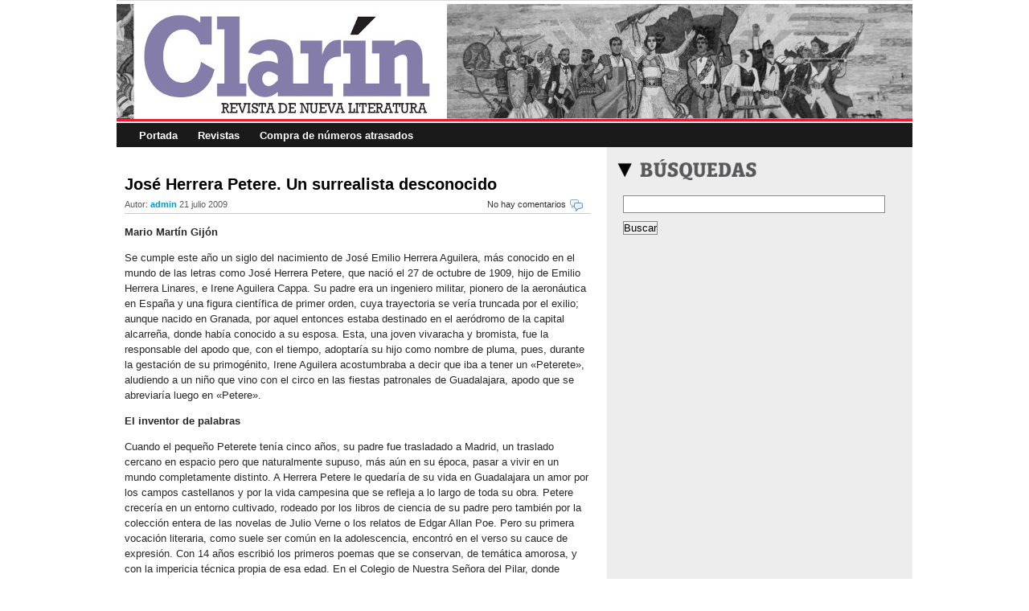

--- FILE ---
content_type: text/html; charset=UTF-8
request_url: https://revistaclarin.com/tag/surrealismo/
body_size: 21503
content:
<!DOCTYPE HTML PUBLIC "-//W3C//DTD XHTML 1.0 Strict//EN" "http://www.w3.org/TR/xhtml1/DTD/xhtml1-strict.dtd">
<!--<html style="position: static;" dir="ltr" xmlns="http://www.w3.org/1999/xhtml" lang="en-US"><head profile="http://gmpg.org/xfn/11">-->
<html xmlns="http://www.w3.org/1999/xhtml">
<head profile="http://gmpg.org/xfn/11">
<script src="https://static.ak.connect.facebook.com/js/api_lib/v0.4/FeatureLoader.js.php" type="86e91139520911ca492d24aa-text/javascript"></script>
  <script type="86e91139520911ca492d24aa-text/javascript">
    function ventanaSecundaria (URL){window.open(URL,"ventana1","width=500, height=350, scrollbars=yes, menubar=no, location=no, resizable=no")}
    function ventanaSecundaria2 (URL){window.open(URL,"ventana1","width=500, height=600, scrollbars=yes, menubar=no, location=no, resizable=no")}
  </script>
<script async src="https://securepubads.g.doubleclick.net/tag/js/gpt.js" type="86e91139520911ca492d24aa-text/javascript"></script>
<script type="86e91139520911ca492d24aa-text/javascript">
  window.googletag = window.googletag || {cmd: []};
  googletag.cmd.push(function() {
    googletag.defineSlot('/2147078/Portada_Revista_170_224', [170, 224], 'div-gpt-ad-1575971895746-0').addService(googletag.pubads());
	googletag.defineSlot('/2147078/Suscribete_Revista_Clarin', [125, 224], 'div-gpt-ad-1575980278343-0').addService(googletag.pubads());
    googletag.pubads().enableSingleRequest();
    googletag.enableServices();
  });
</script>


<meta name="google-site-verification" content="L3NAswT8XSBuB3H-A1GEMFZJtygzHftEieLZyt4KMWU" />
<meta http-equiv="cache-control" content="no-cache" />
<meta http-equiv="Content-Type" content="text/html; charset=UTF-8" />
		<title>Revista Clarín &raquo; Surrealismo</title>
		<link rel="stylesheet" href="https://revistaclarin.com/wp-content/themes/crunchtech/style.css" type="text/css" media="screen">
		<link rel="stylesheet" href="https://revistaclarin.com/wp-content/themes/crunchtech/crunchtech.css" type="text/css" media="screen">
		<link rel="alternate" type="application/rss+xml" title="RSS 2.0" href="https://revistaclarin.com/feed/" />
		<link rel="alternate" type="text/xml" title="RSS .92" href="https://revistaclarin.com/feed/rss/" />
		<link rel="alternate" type="application/atom+xml" title="Atom 0.3" href="https://revistaclarin.com/feed/atom/" />
		<link rel="pingback" href="https://revistaclarin.com/xmlrpc.php" />
		<link rel="pingback" href="https://www.techcrunch.com/xmlrpc.php">
		<link rel="icon" type="image/png" href="https://revistaclarin.com/wp-content/themes/crunchtech/favicon.ico">
		<meta name="generator" content="WordPress 6.2.8" /> <!-- leave this for stats -->
		<meta name="description" content="Revista de nueva literatura">
<meta name='robots' content='max-image-preview:large' />
<link rel="alternate" type="application/rss+xml" title="Revista Clarín &raquo; Etiqueta Surrealismo del feed" href="https://revistaclarin.com/tag/surrealismo/feed/" />
<script type="86e91139520911ca492d24aa-text/javascript">
window._wpemojiSettings = {"baseUrl":"https:\/\/s.w.org\/images\/core\/emoji\/14.0.0\/72x72\/","ext":".png","svgUrl":"https:\/\/s.w.org\/images\/core\/emoji\/14.0.0\/svg\/","svgExt":".svg","source":{"concatemoji":"https:\/\/revistaclarin.com\/wp-includes\/js\/wp-emoji-release.min.js?ver=6.2.8"}};
/*! This file is auto-generated */
!function(e,a,t){var n,r,o,i=a.createElement("canvas"),p=i.getContext&&i.getContext("2d");function s(e,t){p.clearRect(0,0,i.width,i.height),p.fillText(e,0,0);e=i.toDataURL();return p.clearRect(0,0,i.width,i.height),p.fillText(t,0,0),e===i.toDataURL()}function c(e){var t=a.createElement("script");t.src=e,t.defer=t.type="text/javascript",a.getElementsByTagName("head")[0].appendChild(t)}for(o=Array("flag","emoji"),t.supports={everything:!0,everythingExceptFlag:!0},r=0;r<o.length;r++)t.supports[o[r]]=function(e){if(p&&p.fillText)switch(p.textBaseline="top",p.font="600 32px Arial",e){case"flag":return s("\ud83c\udff3\ufe0f\u200d\u26a7\ufe0f","\ud83c\udff3\ufe0f\u200b\u26a7\ufe0f")?!1:!s("\ud83c\uddfa\ud83c\uddf3","\ud83c\uddfa\u200b\ud83c\uddf3")&&!s("\ud83c\udff4\udb40\udc67\udb40\udc62\udb40\udc65\udb40\udc6e\udb40\udc67\udb40\udc7f","\ud83c\udff4\u200b\udb40\udc67\u200b\udb40\udc62\u200b\udb40\udc65\u200b\udb40\udc6e\u200b\udb40\udc67\u200b\udb40\udc7f");case"emoji":return!s("\ud83e\udef1\ud83c\udffb\u200d\ud83e\udef2\ud83c\udfff","\ud83e\udef1\ud83c\udffb\u200b\ud83e\udef2\ud83c\udfff")}return!1}(o[r]),t.supports.everything=t.supports.everything&&t.supports[o[r]],"flag"!==o[r]&&(t.supports.everythingExceptFlag=t.supports.everythingExceptFlag&&t.supports[o[r]]);t.supports.everythingExceptFlag=t.supports.everythingExceptFlag&&!t.supports.flag,t.DOMReady=!1,t.readyCallback=function(){t.DOMReady=!0},t.supports.everything||(n=function(){t.readyCallback()},a.addEventListener?(a.addEventListener("DOMContentLoaded",n,!1),e.addEventListener("load",n,!1)):(e.attachEvent("onload",n),a.attachEvent("onreadystatechange",function(){"complete"===a.readyState&&t.readyCallback()})),(e=t.source||{}).concatemoji?c(e.concatemoji):e.wpemoji&&e.twemoji&&(c(e.twemoji),c(e.wpemoji)))}(window,document,window._wpemojiSettings);
</script>
<style type="text/css">
img.wp-smiley,
img.emoji {
	display: inline !important;
	border: none !important;
	box-shadow: none !important;
	height: 1em !important;
	width: 1em !important;
	margin: 0 0.07em !important;
	vertical-align: -0.1em !important;
	background: none !important;
	padding: 0 !important;
}
</style>
	<link rel='stylesheet' id='wp-block-library-css' href='https://revistaclarin.com/wp-includes/css/dist/block-library/style.min.css?ver=6.2.8' type='text/css' media='all' />
<link rel='stylesheet' id='classic-theme-styles-css' href='https://revistaclarin.com/wp-includes/css/classic-themes.min.css?ver=6.2.8' type='text/css' media='all' />
<style id='global-styles-inline-css' type='text/css'>
body{--wp--preset--color--black: #000000;--wp--preset--color--cyan-bluish-gray: #abb8c3;--wp--preset--color--white: #ffffff;--wp--preset--color--pale-pink: #f78da7;--wp--preset--color--vivid-red: #cf2e2e;--wp--preset--color--luminous-vivid-orange: #ff6900;--wp--preset--color--luminous-vivid-amber: #fcb900;--wp--preset--color--light-green-cyan: #7bdcb5;--wp--preset--color--vivid-green-cyan: #00d084;--wp--preset--color--pale-cyan-blue: #8ed1fc;--wp--preset--color--vivid-cyan-blue: #0693e3;--wp--preset--color--vivid-purple: #9b51e0;--wp--preset--gradient--vivid-cyan-blue-to-vivid-purple: linear-gradient(135deg,rgba(6,147,227,1) 0%,rgb(155,81,224) 100%);--wp--preset--gradient--light-green-cyan-to-vivid-green-cyan: linear-gradient(135deg,rgb(122,220,180) 0%,rgb(0,208,130) 100%);--wp--preset--gradient--luminous-vivid-amber-to-luminous-vivid-orange: linear-gradient(135deg,rgba(252,185,0,1) 0%,rgba(255,105,0,1) 100%);--wp--preset--gradient--luminous-vivid-orange-to-vivid-red: linear-gradient(135deg,rgba(255,105,0,1) 0%,rgb(207,46,46) 100%);--wp--preset--gradient--very-light-gray-to-cyan-bluish-gray: linear-gradient(135deg,rgb(238,238,238) 0%,rgb(169,184,195) 100%);--wp--preset--gradient--cool-to-warm-spectrum: linear-gradient(135deg,rgb(74,234,220) 0%,rgb(151,120,209) 20%,rgb(207,42,186) 40%,rgb(238,44,130) 60%,rgb(251,105,98) 80%,rgb(254,248,76) 100%);--wp--preset--gradient--blush-light-purple: linear-gradient(135deg,rgb(255,206,236) 0%,rgb(152,150,240) 100%);--wp--preset--gradient--blush-bordeaux: linear-gradient(135deg,rgb(254,205,165) 0%,rgb(254,45,45) 50%,rgb(107,0,62) 100%);--wp--preset--gradient--luminous-dusk: linear-gradient(135deg,rgb(255,203,112) 0%,rgb(199,81,192) 50%,rgb(65,88,208) 100%);--wp--preset--gradient--pale-ocean: linear-gradient(135deg,rgb(255,245,203) 0%,rgb(182,227,212) 50%,rgb(51,167,181) 100%);--wp--preset--gradient--electric-grass: linear-gradient(135deg,rgb(202,248,128) 0%,rgb(113,206,126) 100%);--wp--preset--gradient--midnight: linear-gradient(135deg,rgb(2,3,129) 0%,rgb(40,116,252) 100%);--wp--preset--duotone--dark-grayscale: url('#wp-duotone-dark-grayscale');--wp--preset--duotone--grayscale: url('#wp-duotone-grayscale');--wp--preset--duotone--purple-yellow: url('#wp-duotone-purple-yellow');--wp--preset--duotone--blue-red: url('#wp-duotone-blue-red');--wp--preset--duotone--midnight: url('#wp-duotone-midnight');--wp--preset--duotone--magenta-yellow: url('#wp-duotone-magenta-yellow');--wp--preset--duotone--purple-green: url('#wp-duotone-purple-green');--wp--preset--duotone--blue-orange: url('#wp-duotone-blue-orange');--wp--preset--font-size--small: 13px;--wp--preset--font-size--medium: 20px;--wp--preset--font-size--large: 36px;--wp--preset--font-size--x-large: 42px;--wp--preset--spacing--20: 0.44rem;--wp--preset--spacing--30: 0.67rem;--wp--preset--spacing--40: 1rem;--wp--preset--spacing--50: 1.5rem;--wp--preset--spacing--60: 2.25rem;--wp--preset--spacing--70: 3.38rem;--wp--preset--spacing--80: 5.06rem;--wp--preset--shadow--natural: 6px 6px 9px rgba(0, 0, 0, 0.2);--wp--preset--shadow--deep: 12px 12px 50px rgba(0, 0, 0, 0.4);--wp--preset--shadow--sharp: 6px 6px 0px rgba(0, 0, 0, 0.2);--wp--preset--shadow--outlined: 6px 6px 0px -3px rgba(255, 255, 255, 1), 6px 6px rgba(0, 0, 0, 1);--wp--preset--shadow--crisp: 6px 6px 0px rgba(0, 0, 0, 1);}:where(.is-layout-flex){gap: 0.5em;}body .is-layout-flow > .alignleft{float: left;margin-inline-start: 0;margin-inline-end: 2em;}body .is-layout-flow > .alignright{float: right;margin-inline-start: 2em;margin-inline-end: 0;}body .is-layout-flow > .aligncenter{margin-left: auto !important;margin-right: auto !important;}body .is-layout-constrained > .alignleft{float: left;margin-inline-start: 0;margin-inline-end: 2em;}body .is-layout-constrained > .alignright{float: right;margin-inline-start: 2em;margin-inline-end: 0;}body .is-layout-constrained > .aligncenter{margin-left: auto !important;margin-right: auto !important;}body .is-layout-constrained > :where(:not(.alignleft):not(.alignright):not(.alignfull)){max-width: var(--wp--style--global--content-size);margin-left: auto !important;margin-right: auto !important;}body .is-layout-constrained > .alignwide{max-width: var(--wp--style--global--wide-size);}body .is-layout-flex{display: flex;}body .is-layout-flex{flex-wrap: wrap;align-items: center;}body .is-layout-flex > *{margin: 0;}:where(.wp-block-columns.is-layout-flex){gap: 2em;}.has-black-color{color: var(--wp--preset--color--black) !important;}.has-cyan-bluish-gray-color{color: var(--wp--preset--color--cyan-bluish-gray) !important;}.has-white-color{color: var(--wp--preset--color--white) !important;}.has-pale-pink-color{color: var(--wp--preset--color--pale-pink) !important;}.has-vivid-red-color{color: var(--wp--preset--color--vivid-red) !important;}.has-luminous-vivid-orange-color{color: var(--wp--preset--color--luminous-vivid-orange) !important;}.has-luminous-vivid-amber-color{color: var(--wp--preset--color--luminous-vivid-amber) !important;}.has-light-green-cyan-color{color: var(--wp--preset--color--light-green-cyan) !important;}.has-vivid-green-cyan-color{color: var(--wp--preset--color--vivid-green-cyan) !important;}.has-pale-cyan-blue-color{color: var(--wp--preset--color--pale-cyan-blue) !important;}.has-vivid-cyan-blue-color{color: var(--wp--preset--color--vivid-cyan-blue) !important;}.has-vivid-purple-color{color: var(--wp--preset--color--vivid-purple) !important;}.has-black-background-color{background-color: var(--wp--preset--color--black) !important;}.has-cyan-bluish-gray-background-color{background-color: var(--wp--preset--color--cyan-bluish-gray) !important;}.has-white-background-color{background-color: var(--wp--preset--color--white) !important;}.has-pale-pink-background-color{background-color: var(--wp--preset--color--pale-pink) !important;}.has-vivid-red-background-color{background-color: var(--wp--preset--color--vivid-red) !important;}.has-luminous-vivid-orange-background-color{background-color: var(--wp--preset--color--luminous-vivid-orange) !important;}.has-luminous-vivid-amber-background-color{background-color: var(--wp--preset--color--luminous-vivid-amber) !important;}.has-light-green-cyan-background-color{background-color: var(--wp--preset--color--light-green-cyan) !important;}.has-vivid-green-cyan-background-color{background-color: var(--wp--preset--color--vivid-green-cyan) !important;}.has-pale-cyan-blue-background-color{background-color: var(--wp--preset--color--pale-cyan-blue) !important;}.has-vivid-cyan-blue-background-color{background-color: var(--wp--preset--color--vivid-cyan-blue) !important;}.has-vivid-purple-background-color{background-color: var(--wp--preset--color--vivid-purple) !important;}.has-black-border-color{border-color: var(--wp--preset--color--black) !important;}.has-cyan-bluish-gray-border-color{border-color: var(--wp--preset--color--cyan-bluish-gray) !important;}.has-white-border-color{border-color: var(--wp--preset--color--white) !important;}.has-pale-pink-border-color{border-color: var(--wp--preset--color--pale-pink) !important;}.has-vivid-red-border-color{border-color: var(--wp--preset--color--vivid-red) !important;}.has-luminous-vivid-orange-border-color{border-color: var(--wp--preset--color--luminous-vivid-orange) !important;}.has-luminous-vivid-amber-border-color{border-color: var(--wp--preset--color--luminous-vivid-amber) !important;}.has-light-green-cyan-border-color{border-color: var(--wp--preset--color--light-green-cyan) !important;}.has-vivid-green-cyan-border-color{border-color: var(--wp--preset--color--vivid-green-cyan) !important;}.has-pale-cyan-blue-border-color{border-color: var(--wp--preset--color--pale-cyan-blue) !important;}.has-vivid-cyan-blue-border-color{border-color: var(--wp--preset--color--vivid-cyan-blue) !important;}.has-vivid-purple-border-color{border-color: var(--wp--preset--color--vivid-purple) !important;}.has-vivid-cyan-blue-to-vivid-purple-gradient-background{background: var(--wp--preset--gradient--vivid-cyan-blue-to-vivid-purple) !important;}.has-light-green-cyan-to-vivid-green-cyan-gradient-background{background: var(--wp--preset--gradient--light-green-cyan-to-vivid-green-cyan) !important;}.has-luminous-vivid-amber-to-luminous-vivid-orange-gradient-background{background: var(--wp--preset--gradient--luminous-vivid-amber-to-luminous-vivid-orange) !important;}.has-luminous-vivid-orange-to-vivid-red-gradient-background{background: var(--wp--preset--gradient--luminous-vivid-orange-to-vivid-red) !important;}.has-very-light-gray-to-cyan-bluish-gray-gradient-background{background: var(--wp--preset--gradient--very-light-gray-to-cyan-bluish-gray) !important;}.has-cool-to-warm-spectrum-gradient-background{background: var(--wp--preset--gradient--cool-to-warm-spectrum) !important;}.has-blush-light-purple-gradient-background{background: var(--wp--preset--gradient--blush-light-purple) !important;}.has-blush-bordeaux-gradient-background{background: var(--wp--preset--gradient--blush-bordeaux) !important;}.has-luminous-dusk-gradient-background{background: var(--wp--preset--gradient--luminous-dusk) !important;}.has-pale-ocean-gradient-background{background: var(--wp--preset--gradient--pale-ocean) !important;}.has-electric-grass-gradient-background{background: var(--wp--preset--gradient--electric-grass) !important;}.has-midnight-gradient-background{background: var(--wp--preset--gradient--midnight) !important;}.has-small-font-size{font-size: var(--wp--preset--font-size--small) !important;}.has-medium-font-size{font-size: var(--wp--preset--font-size--medium) !important;}.has-large-font-size{font-size: var(--wp--preset--font-size--large) !important;}.has-x-large-font-size{font-size: var(--wp--preset--font-size--x-large) !important;}
.wp-block-navigation a:where(:not(.wp-element-button)){color: inherit;}
:where(.wp-block-columns.is-layout-flex){gap: 2em;}
.wp-block-pullquote{font-size: 1.5em;line-height: 1.6;}
</style>
<link rel='stylesheet' id='contact-form-7-css' href='https://revistaclarin.com/wp-content/plugins/contact-form-7/includes/css/styles.css?ver=5.7.7' type='text/css' media='all' />
<link rel='stylesheet' id='st-widget-css' href='https://revistaclarin.com/wp-content/plugins/share-this/css/style.css?ver=6.2.8' type='text/css' media='all' />
<link rel="https://api.w.org/" href="https://revistaclarin.com/wp-json/" /><link rel="alternate" type="application/json" href="https://revistaclarin.com/wp-json/wp/v2/tags/53" /><script charset="utf-8" type="86e91139520911ca492d24aa-text/javascript">var switchTo5x=true;</script>
<script charset="utf-8" type="86e91139520911ca492d24aa-text/javascript" id="st_insights_js" src="https://ws.sharethis.com/button/buttons.js?publisher=wp.8f0a1bfa-47d0-440c-8a9d-7a60289edc38&amp;product=sharethis-wordpress"></script>
<script charset="utf-8" type="86e91139520911ca492d24aa-text/javascript">stLight.options({"publisher":"wp.8f0a1bfa-47d0-440c-8a9d-7a60289edc38"});var st_type="wordpress4.7.4";</script>
		<style type="text/css" id="wp-custom-css">
			#header 
{
	float: left;
	width: 100%;
	height: 143px;
	padding: 0px;
	margin: 5px 0px 0px 0px;
	text-align: left;
	border-bottom: 3px solid #ed1c31;
	background-image: url("https://revistaclarin.com/wp-content/uploads/2022/12/banner_clarin_162.jpg");
}		</style>
		</head>
<body>

<!--Cambios a la plantilla-->
<div id="sitio">
<!--Fin cambios a la plantilla-->
		<div id="header">
		</div>
		<div id="menu">
			<ul>
                                <li><a href="https://www.revistaclarin.com" title="Inicio">Portada</a></li>
				<li class="page_item page-item-1321"><a href="https://revistaclarin.com/revistas/">Revistas</a></li>
                                <li><a href="http://www.nobelaudiovisual.com/nobel-audiovisual/clarin/ejemplares/" title="Compra online de números anteriores de la Revista Clarín" target="_blank">Compra de números atrasados</a></li>
			</ul>
		</div>

		<div id="page">
		    <div id="centro">

		<div class="excerpt" id="post-1177">
<div class="excerpt_header snap_nopreview"><a href="https://revistaclarin.com/1177/jose-herrera-petere-un-surrealista-desconocido/" rel="bookmark" title="José Herrera Petere. Un surrealista desconocido">José Herrera Petere. Un surrealista desconocido</a></div>
<div class="excerpt_subheader snap_nopreview">
<div class="excerpt_subheader_right"><span class="logo_comentarios_excerpt"><img src="https://revistaclarin.com/wp-content/themes/crunchtech/images/comentarios.gif" alt="Comentarios" /></span><span class="logo_comentarios_excerpt"><a href="https://revistaclarin.com/1177/jose-herrera-petere-un-surrealista-desconocido/#respond">No hay comentarios</a></span></div>	<div class="excerpt_subheader_left">
Autor: <span class="autor">admin</span> 21 julio 2009</div>
</div>
<div class="entry">	<p><strong>Mario Martín Gijón</strong></p>
<p>Se cumple este año un siglo del nacimiento de José Emilio Herrera Aguilera, más conocido en el mundo de las letras como José Herrera Petere, que nació el 27 de octubre de 1909, hijo de Emilio Herrera Linares, e Irene Aguilera Cappa. Su padre era un ingeniero militar, pionero de la aeronáutica en España y una figura científica de primer orden, cuya trayectoria se vería truncada por el exilio; aunque nacido en Granada, por aquel entonces estaba destinado en el aeródromo de la capital alcarreña, donde había conocido a su esposa. Esta, una joven vivaracha y bromista, fue la responsable del apodo que, con el tiempo, adoptaría su hijo como nombre de pluma, pues, durante la gestación de su primogénito, Irene Aguilera acostumbraba a decir que iba a tener un «Peterete», aludiendo a un niño que vino con el circo en las fiestas patronales de Guadalajara, apodo que se abreviaría luego en «Petere».</p>
<p><strong>El inventor de palabras</strong></p>
<p>Cuando el pequeño Peterete tenía cinco años, su padre fue trasladado a Madrid, un traslado cercano en espacio pero que naturalmente supuso, más aún en su época, pasar a vivir en un mundo completamente distinto. A Herrera Petere le quedaría de su vida en Guadalajara un amor por los campos castellanos y por la vida campesina que se refleja a lo largo de toda su obra. Petere crecería en un entorno cultivado, rodeado por los libros de ciencia de su padre pero también por la colección entera de las novelas de Julio Verne o los relatos de Edgar Allan Poe. Pero su primera vocación literaria, como suele ser común en la adolescencia, encontró en el verso su cauce de expresión. Con 14 años escribió los primeros poemas que se conservan, de temática amorosa, y con la impericia técnica propia de esa edad. En el Colegio de Nuestra Señora del Pilar, donde cursaba sus estudios medios, conoció a otros amigos también apasionados por las letras, como Carlos Rodríguez Spiteri y Rafael Duyos, dos jóvenes de provincias (el uno de Málaga, el otro de la valenciana Requena) cuyas familias, como la de Petere, se habían trasladado a Madrid. Allí conoció también a Luis Felipe Vivanco, a quien uniría una amistad que duró toda su vida, a pesar de los muy distintos caminos que siguieron.</p>
<p>Pero Herrera Petere tuvo que separarse de sus amigos, y aparcar su vocación literaria temporalmente, cuando fue convocado a filas. Durante su servicio militar, para decepción de su padre, gentilhombre del rey y descendiente de una familia de gran tradición militar, Petere mostró muy poco entusiasmo por las armas, llegando a abochornar a su progenitor con ocasión de un desfile frente al rey Alfonso XIII, en el que desfiló con los cordones de las botas desatados. El alcarreño se sentía atraído por la vida bohemia, y nada cómodo frente a las formas aristocráticas de los oficiales con los que se codeaba su padre.</p>
<p>Tras terminar con más pena que gloria sus deberes militares, Petere, quizá convencido por su padre, comenzó estudios de Arquitectura, que sin embargo abandonó al terminar el primer curso, matriculándose al año siguiente en Derecho y Filosofía y Letras. En la entonces Universidad Central de Madrid, Petere conoció a un grupo de estudiantes aficionados a las letras, que publicaban una modesta revistilla titulada Nueva Revista, en cuyo número de enero de 1930 apareció el primer texto publicado del alcarreño, «La cacería», original reelaboración de un cuento del Decamerón de Boccaccio. Pero sin duda, el encuentro más importante para el devenir como escritor de Petere había tenido lugar un poco antes. En el verano de 1929, Petere conoció a Rafael Alberti, con quien coincidió en Cercedilla, localidad de la sierra madrileña, solía veranear la familia Herrera, y donde Alberti vivía un apasionado romance con la pintora Maruja Mallo. Desde el principio, Petere y Alberti se hicieron amigos. El gaditano se sintió asombrado por el amor de Petere a la geografía, ya que «se sabía los nombres de todos los picachos, los pueblos, los puertos, los riachuelos» y el alcarreño escuchó fascinado los largos versículos de Sermones y moradas, recitados por Alberti, antes de que fueran publicados, y que influirían en sus poemas de entonces, la mayoría de ellos inéditos, que intentan recrear en larguísimos versos y un escenario de angustias nocturnas la poética albertiana de entonces. Por otra parte, según recordaría Carmen Soler, futura esposa de Petere, este ayudó a Alberti, que pasaba graves apuros económicos, «robando comida en su casa» para llevársela. La amistad con el gaditano tuvo también sus altibajos, y cuando Alberti, desolado por la muerte de su amigo Fernando Villalón, compuso su célebre «Ese caballo ardiendo por las arboledas perdidas. Elegía a Fernando Villalón», Petere, que sentía una antipatía por el difunto poeta andaluz, compuso una paródica «Elegía a la elegía de Alberti a Fernando Villalón». Pero el enfado duró poco y la amistad entre Alberti y Petere se mantendría, afianzándose cuando ambos decidieran comprometerse con el Partido Comunista.</p>
<p>Fue también gracias a Alberti, que Petere conoció a los artistas de la Escuela de Vallecas, como Benjamín Palencia y el escultor Alberto Sánchez. La pasión de Petere por las tierras castellanas y manchegas coincidía plenamente con el programa estético de Alberto y Palencia, que habían decidido impulsar, frente a las vanguardias urbanas europeas, un arte abierto a la naturaleza, inspirado en los materiales que encontraban en sus paseos por las afueras de Madrid. Petere formaría parte del grupo que acompañaba a Palencia y Alberto por las desoladas llanuras vallecanas. Estos artistas, a pesar de su castellanismo, seguían con atención los juegos surrealistas que se realizaban en París, como muestra la realización del irónico «cadáver exquisito», pintura realizada en grupo, titulado El hambre de París, y en el que participaron Herrera Petere, Benjamín Palencia, el escultor Alberto, Luis Felipe Vivanco y el artista valenciano Josep Renau, futuro maestro del cartel político de vanguardia y que se encontraba de visita en Madrid.</p>
<p>Al mismo tiempo, Petere se vio influido por la lectura de poetas como Pierre Reverdy, André Breton y Tristan Tzara, y llegó a la conclusión de que el surrealismo, y en particular la escritura automática, podía servir para dar una nueva visión de la realidad castellana. Según recordaría años después, con motivo de la muerte de Tzara, «por los montecillos de Toledo, las sierras muertas, en España, nació un cierto afán de inventar palabras allá por los años 1928, 1929». A pesar de que Petere publicó solo una mínima parte de sus composiciones surrealistas, su participación en tertulias literarias, como la del Lyon d’Or, o la de la Cervecería de Correos, darían a conocer su sorprendente escritura, y ya en septiembre de 1930, el crítico catalán Joan Ramón Masoliver, en su artículo «Possibilitats i hipocresia del surrealisme d’Espanya», mencionaba a «l’esplèndid Petere escrivint amb un automatisme absolut». Sin embargo, cuando Petere fue consultado en la célebre encuesta sobre la vanguardia que publicó La Gaceta Literaria, adoptando una pose iconoclasta, contestó lacónica y herméticamente: «La vanguardia es a modo de celeste música que se oye en el techo del salón». El alcarreño huía de etiquetas, y, en una nota inédita de octubre de 1930, declaraba: «Eso de decir que nosotros los poetas que nacemos en 1930 o surrealistas inventamos al escribir lo subconsciente es una tontería. Todos los poetas de siempre han escrito su subconsciente, su poesía, su aventura, su vida, lo que pasa es que era una birria». Pero el mismo empeño en que ponía en huir de calificativos, lo ponía Petere, a la hora de la verdad, en defender los principios del surrealismo, aunque fuera ante el mismísimo César Vallejo, a quien conoció en el Café de la Bolsa, y con quien se enojó ante el desprecio del peruano hacia este movimiento de vanguardia. Petere, para responder a los argumentos de «Autopsia del surrealismo», escribió un exabrupto titulado «Lo que hay que decir de una vez a Vallejo», en donde terminaba mandándole «rumbo al oeste».</p>
<p>Más aprecio sintió Petere hacia la poesía de Neruda, que conoció a través de Alberti, y que le entusiasmó, a pesar de las diferencias con su propia práctica poética. A raíz de la lectura de Residencia en la tierra, Petere escribió una «Poesía en 10 partes dedicada a Replo Neruda Renedo», que tendría ocasión de recitar al chileno pocos años después.</p>
<p>En los conflictivos meses de la agonía de la monarquía de Alfonso XIII, Herrera Petere se mantuvo, en un principio, ligeramente al margen, más interesado por la escritura radicalmente automática, bien reflejada en los «Poemas tontos» que publicó en portada La Gaceta Literaria de Giménez Caballero en marzo de 1931. Esta publicación, sin embargo, tendría un colofón inesperado. A Petere no le gustó el epígrame de «poemas tontos» que Gecé situó al frente de sus poemas, y le envió una carta en la que, visiblemente molesto, rechazaba el adjetivo y, de paso, atacaba a García Lorca, exclamando «¡Cuánto más inteligente es una poesía de estas que no toda una prosa de Federico García Lorca!». Posteriormente, reincidía en el ataque a Lorca: «Querido Ernesto: yo tengo verdadera fe en ti y quiero que sepas quiénes son los bobos y quiénes son los que no tienen ni han tenido jamás talento para la poesía (caso de Federico García Lorca)». Esta sorprendente beligerancia se explica si tenemos en cuenta, como confesaría Petere muchos años después, que por entonces se consideraba «destinado a hacer el verdadero surrealismo español, contra el Poeta en Nueva York de Lorca». Además, a Petere le disgustaba la gente «demasiado incondicional» que se reunía en torno a Lorca en la tertulia de correos. La aversión de Petere hacia el granadino (que le causaría graves remordimientos años después) llegaría a su punto culminante cuando ambos se encontraron casualmente en la calle de Arlabán, y Petere le preguntó «cómo resolvía su problema sexual». Al parecer, Lorca dirigió un calificativo de alto calibre al impertinente joven. Años después se reconciliarían por mediación de Pablo Neruda, aunque su relación nunca fue muy estrecha.</p>
<p>El año 1931, tan crucial para la vida de los españoles, fue un periodo de gran actividad y cambios para José Herrera Petere. En marzo, pocos días después de publicar sus poemas en La Gaceta Literaria, se ponía a la venta en Madrid el primer, y a la postre único número de la revista Extremos a que ha llegado la poesía española, ideada por el tridente compuesto por Herrera Petere, José María Alfaro y Luis Felipe Vivanco. La revista pretendía reflejar el estado de la poesía española, en un momento de crisis por la desaparición de importantes revistas, la irrupción del surrealismo, la politización de muchos autores y la desorientación de otros. En su declaración de propósitos, Petere anunciaba: «Es inconcebible los sueños de disparates que vemos escritos hoy con el nombre de poemas; para que nuestros lectores puedan estar al corriente [&#8230;] de la actual poesía, copiamos algunas gemas, manifestaciones de esta producción, que en España tiene su principal florecimiento». En la revista, entre otros textos, aparecían el poema «La luna menor» de Petere y un interesante ensayo de Vivanco. Sin embargo, el grupo se disolvería por diferencias estéticas y políticas. El propio Petere, en un ensayo inédito titulado «La verdadera significación de este grupo» comenzaba afirmando: «Es que no existe grupo. Está la verdadera juventud tan vaga y tan dispersa que puede decirse que esta revista está hecha más bien para que los que hicieron las que inmediatamente la anteceden, estudien sus influencias». En este mismo ensayo, daba de sí el siguiente autorretrato paródico: «José Emilio Herrera. Extremado farsante que trata de hacer pasar como una nueva una que ya está hecha y que refugia en medio de morisquetas verbales huecas una completa vaciedad poética barroca [&#8230;] sin fe se precipita en campos prohibidos que no le llevarán a ninguna parte. Está equivocado».</p>
<p>El «extremado farsante», como es lógico, no se resignó ante la disolución del grupo, y decidió fundar otra revista donde exponer sus «morisquetas verbales», para lo cual encontró la complicidad de Juan Manuel Díaz-Caneja. La revista, ideada por los dos amigos en el café Chiki-Kutz, situado en el Paseo de Recoletos, apareció en abril de 1931, y llevó el polémico título de En España ya todo está preparado para que se enamoren los sacerdotes. En la contraportada aparecía un subtítulo que completaba con el comentario: «Si, en España ya todo está preparado para eso, hace falta una revolución». Hay que tener en cuenta que, pocos días antes, Petere y Díaz-Caneja habían ingresado en las Juventudes Comunistas. Sin embargo, la revista aparecía prácticamente apolítica salvo en un comentario inicial titulado «Cambio de régimen» en el que se anunciaba que «el partido comunista español, durante cinco años, será fuertemente perseguido». Curiosamente acertaron Petere y Díaz-Caneja, pues el PCE no saldría definitivamente del ostracismo hasta su integración en el Frente Popular.</p>
<p>La revista incluía un poema de Herrera titulado de «Gracias», en el que se lleva a cabo la desmembración del lenguaje común a muchos de sus poemas de esta época: «Fuerte es la calma de goda, / señal de tren empezada / fuerte es la jer de goda / señal Fuenpoderosa de fría madrugada o que se desata o de basto señor caliente que se besa de retama. Señal de tren que me mata, frío, sañudo saurio, blanco y negro español, revuelto y cafre, que bebe contra señal que avanza». Aparte de versos tan deliberadamente complicados como éstos, la revista contenía varios ensayos pretendidamente científicos, que en realidad eran rebuscadas bromas de Caneja y Petere. Como dice Rafael Osuna al abordar esta curiosa revista, «sus irónicos redactores esconden su humor tras un rostro sin rictus». Así, el alcarreño daba rienda suelta a sus disgustos universitarios en «Muera el Derecho Civil», incluía absurdamente el horario de los trenes desde Empalme de Morón a Morón o disertaba sobre geografía en «El mito de la cordillera ibérica. Notas de la provincia de Albacete». La acogida de la revista, como era previsible, se vio condicionada por su polémico título. Según recordaría Díaz-Caneja: «Tuvo una acogida fatal […]. Por ejemplo, le enviamos un ejemplar a Marichalar, y en presencia del vendedor su madre rompió la revista. Yo no acababa de explicarme muy bien estas violentas reacciones porque lo cierto es que a los curas sólo aludíamos en el título y la revista era una traca, una especie de delirio surrealista». Pero la elección del título, una broma inocente al lado de algunas escenas de Buñuel, resultó contraproducente a partir de la quema de conventos en Madrid, que hirió la sensibilidad de una parte importante de la opinión pública.</p>
<p>Sorprendentemente, las travesuras surrealistas de Petere llamaron la atención de un poeta tan exquisito y poco amigo de extravagancias como Juan Ramón Jiménez. Herrera Petere y Díaz-Caneja decidieron una noche, tras trasegar varias cañas de cerveza, dirigirse a la casa del andaluz universal para obsequiarle con la revista. Según Guerrero Ruiz, a Juan Ramón, esta le divirtió mucho y dijo «que estas cosas de Herrera tienen indudable interés, por su talento y originalidad». Otro día fue el propio moguereño quien invitó a Herrera Petere y Luis Felipe Vivanco, para hacerles una proposición que les dejó atónitos: Se trataría de la publicación de una revista que, con el título de Estado Poético o Belleza Contraria, dirigiría el propio Juan Ramón con su amigo Juan Guerrero Ruiz, y en la cual habrían de publicar Petere, Vivanco, y otros jóvenes poetas que ellos invitaran. Ambos aceptaron en principio y Juan Ramón quedó a la espera del envío de sus originales. Lo que recibiría, sin embargo, sería una carta de Herrera Petere haciéndose pasar por Pedro Salinas, como atestiguó Guerrero Ruiz: «Ayer recibió una tarjeta escrita como si fuera de Salinas, pero que él considera es una broma de Emilio [sic] Herrera, que no sabe además que Salinas no le escribía diciéndole «Querido Juan»». Y es que el joven Petere no estaba dispuesto a ponerse al servicio de la «poesía pura», y prefería continuar en su papel iconoclasta, que llevó al límite cuando, para atacar el apoliticismo de Salinas y su poesía, tan distinta de la preferida por Petere, según cuenta Fernando Benítez, se paseó por Madrid con unos pantalones en los que podía leerse «Muera Pedro Salinas». La virulencia de esta acción, que por otra parte resultaba congruente con el propósito de los surrealistas de borrar los límites entre el arte y la vida, no tendría mayores consecuencias y, de hecho, Petere y Salinas se tratarían con la mayor cordialidad cuando se encontraran años después en el exilio.</p>
<p>Como vamos viendo, Herrera Petere fue un joven apasionado que se volcaba por entero cuando se embarcaba en causas que creía justas. Si su fe en el surrealismo fue, por un tiempo, absoluta, la abandonaría completamente al ingresar en las Juventudes Comunistas, al darse cuenta de que sus «morisquetas verbales» no resultarían efectivas ante el nuevo público obrero al que pretendía llegar. Testimonio de su compromiso y el cambio estético que le acompañó es su libro inédito Los hombres comunistas, que utilizaría en parte para su colección de cuentos La parturienta (1936). Encontramos en esta obra declaraciones que muestran cómo, a raíz de entrar en política, vio necesario abandonar el surrealismo. Así, en «Manifiesto a los obreros» declara paladinamente «no soy surrealista ni quiero parecerlo». Más interesante resulta, sin embargo, el prólogo que Petere escribiera para un libro de cuentos que finalmente no vio la luz ante la llegada de la guerra, y en la que el alcarreño expone, a manera de autocrítica, los motivos de su cambio de estética:</p>
<p>No siento el verso. Considero que puede llegar a ser una enfermedad de la poesía, de hecho ya ha llegado a serlo muchas veces. En cambio siento el lenguaje hasta lo infinito. El lenguaje, la frase, la palabra y hasta la sílaba y el acento. Esto me hizo sentir a veces —como a otros poetas, entre ellos a Vallejo—, la necesidad de inventar palabras. Sin embargo, he procurado reducir esto al mínimo. Lo extrañamente grotesco, me sirve a menudo de motivo de inspiración. Las frases y las palabras son para mí seres vivos por su misma existencia independientemente de su significación.</p>
<p>El compromiso, por supuesto, exige muchas renuncias, y no es la menor para un poeta la de reducir la natural ambición de crear un lenguaje propio. Sin embargo, la fantasía y el gusto por «lo grotesco» perdurarán en la amplísima obra posterior de Petere, cuyas principales etapas resumiré a continuación.</p>
<p><strong>El miliciano Petere</strong></p>
<p>Herrera Petere se vio en un dilema cuando se dio cuenta de que, a causa de su compromiso comunista, no era visto con buenos ojos por la familia de su novia, Carmen Soler Llopis, una chica de familia acomodada y muy conservadora. Por ello, Petere redujo su actividad militante y, al tiempo que empezó a trabajar en la Bolsa de Madrid y prepararse unas oposiciones, colaboró sólo ocasionalmente en revistas como Octubre, dirigida por Alberti, Nueva Cultura, impulsada por Renau, o Tensor, de Ramón J. Sender, escribiendo de manera anónima o con seudónimos, como «Peter Stavanger» (sugerido por Alberti, que le decía que tenía aspecto de noruego) o «José Herradón».</p>
<p>Sin embargo, cuando el 18 de julio se produjo la sublevación militar, Petere no dudó un momento en ponerse del lado de la legalidad republicana, alistándose inmediatamente como miliciano en el Quinto Regimiento de Milicias Populares. Según su esposa, Carmen Soler, no llegó a empuñar un fusil durante toda la contienda, pues fue destinado a la Comisión de Trabajo Social, donde su principal cometido era la dirección del diario Milicia Popular. Allí comenzó a escribir sus romances de guerra, la forma métrica que había sido unánimemente adoptada tanto por escritores como por lo que Serge Salaün llamó «vocaciones incipientes», es decir, los milicianos que reflejaban en octosílabos asonantes sus experiencias del frente. «El miliciano Petere», como solía firmar sus colaboraciones en la prensa, destacó pronto como romanceador y, sobre todo, como vibrante recitador de sus poemas. Muchos años después, la Pasionaria, que también sabía lo suyo de conmover a las multitudes con verbo apasionado, recordaba las apelaciones poéticas de Petere en los momentos más difíciles de la defensa de Madrid: «Cuando ya la ciudad cercada se estremece, resistiendo sin dejar hollar su suelo a la bestia que acechaba y que descargaba su rabia impotente en monstruosos bombardeos, la voz de Herrera Petere, poeta combatiente del 5.º Regimiento, se eleva llamando al pueblo madrileño a prepararse para una resistencia espartana». Herrera Petere, en efecto, elevó su voz, una y otra vez, en todos los frentes, coincidiendo con otros poetas que se consagraron definitivamente durante la guerra, muy especialmente con Miguel Hernández, con quien coincidió primero en la Batalla de Guadalajara, y posteriormente en Jaén y Castuera donde, como ha estudiado el gran hernandiano Aitor L. Larrabide, pusieron conjuntamente en marcha los periódicos Frente Sur y Frente Extremeño, y donde se fraguó una gran amistad en aquellos momentos extremos. Durante esos tres años de guerra, Petere desplegó una actividad literaria impresionante, de la cual la mayor muestra es la trilogía de guerra compuesta por Acero de Madrid (epopeya de la defensa de la «capital de la gloria», en la que se destaca, por supuesto, el papel del Quinto Regimiento), Puentes de sangre (relato del paso del Ebro por las tropas republicanas, en la última y desesperada ofensiva, narración compuesta de manera prácticamente coetánea a los hechos) y Cumbres de Extremadura (quizá su mejor novela, en la que se narra la lucha de los guerrilleros extremeños en la retaguardia franquista, uniendo heroísmo y picaresca). Los años de la guerra dejaron en Petere una marca indeleble, reforzada por acontecimientos personales decisivos, aunque de signo muy distinto. Por una parte, en febrero de 1937 contrajo matrimonio con su novia de toda la vida, en un lugar tan peculiar como la comandancia del Quinto Regimiento, oficiando el comandante «Carlos Contreras», y con el pintor Siqueiros como testigo, «todos ellos guarnecidos con pistolones que daban miedo» según recordara la entonces intimidada novia. Siete meses después, Petere recibió la demoledora noticia de que su hermano, Emilio Herrera, alias Pikiki, piloto en la aviación de la República, había muerto en combate contra una escuadrilla de cazas italianos.</p>
<p><strong>«Un país del misterio y de la ternura»</strong></p>
<p>El 9 de febrero de 1939, Herrera Petere cruzó la frontera con los restos del derrotado Ejército del Ebro, siendo poco después internado en el campo de concentración de Saint-Cyprien. Gracias a las gestiones de su padre, sólo permaneció en el campo unos diez días, llegando a París a tiempo para ver nacer a su primogénito, Emilio Herrera Soler, en la emblemática fecha del 14 de abril de 1939. A pesar de ello, Petere aceptó la invitación a embarcar junto con José Bergamín, Emilio Prados y Josep Renau, junto a otros, con rumbo a México en el buque holandés Veendam, llegando a Nueva York el 17 de mayo y, posteriormente, tomando un autobús con el que atravesaron los Estados Unidos hasta llegar a Ciudad de México. Petere confiaba en que su esposa y su hijo cruzaran pronto el Atlántico, pero las dudas de ella y, posteriormente, el estallido de la Segunda Guerra Mundial, retrasaron este viaje dos años. Para combatir la soledad, Petere se involucró en todas las iniciativas editoriales de los exiliados, como la Editorial Séneca, donde publicó su novela Niebla de cuernos (Entreacto en Europa), la revista Romance, de la que fue redactor, o, posteriormente, la revista Las Españas. Al mismo tiempo, Petere fue pasando de un inicial desapego hacia México a un interés que terminó en fascinación. Así, en un principio ironizaba de esta manera:</p>
<p>Es un país este en que se vive del misterio y de la ternura. Es muy misterioso y muy tierno el odio que reflejan las caras de muchos de sus habitantes, muy graciosa la cursilería que destilan y muy «literaria» la dejadez y la blandura que por todas partes se advierte. Son también tan arcangélicas como un lagarto las inmoralidades que se cometen aquí y tan refinadas como una sedería de Lyon, la cortesía que entre estas personas se usa: el hablar en voz baja y el llevar sombrero puesto sin ir más lejos.</p>
<p>Esta visión fue cambiando a medida que Petere comenzó a salir del círculo de los exiliados y alternar con escritores mexicanos, como Octavio Paz, José Revueltas o Efraín Huerta. En 1942, Petere se convirtió en colaborador de El Nacional de México, y recorrió de un extremo a otro el país azteca y comenzó a publicar cuentos y críticas de libros en las mejores revistas literarias del país, como Letras de México o El Hijo Pródigo. Durante estos años mexicanos, en definitiva, Petere llevó una actividad muy productiva literariamente, escribiendo también relatos y novelas como Profunda retaguardia, ambientada en México, con el trasfondo de la Segunda Guerra Mundial, y que ha sido recientemente rescatada.</p>
<p>Entretanto, la familia se había incrementado con dos hijos más, y el sueldo de periodista apenas daba para cubrir las necesidades básicas. Petere, por ello, aceptó sin dudar la oferta que le llegó, a finales de 1946, para trabajar como traductor en la Organización Internacional del Trabajo, con sede en Ginebra. Pero muy pronto, el alcarreño, que diría en varias ocasiones que marchó a Suiza «para estar más cerca de España», se percató de que, para un escritor, su patria es el idioma, y que junto al lago de Ginebra estaba, espiritualmente, mucho más lejos de España que en el país azteca.</p>
<p><strong>En el Ponto Euxino</strong></p>
<p>ç</p>
<p>En Ginebra, Petere se sintió desde el principio, desarraigado, un Árbol sin tierra, título de su primer poemario publicado en el exilio, ya en 1950. Su poesía cobró un tono reflexivo y melancólico, dominado por la nostalgia. En su siguiente libro Del Arve a Toledo, sueña con que el Arve, río que discurre junto a Ginebra, le lleve a su Castilla, al Guadarrama, que le evoca el Macizo del Jura. Esta nostalgia por España alcanza su mejor reflejo poético en Hacia el Sur se fue el domingo, donde Petere recurre a imágenes visionarias de un surrealismo que intenta superar los dolorosos límites del exilio, ya muy lejos de aquel surrealismo lúdico e iconoclasta de sus inicios. Y es que Petere se sentía, como solía decir a Alberti y a José Luis Cano, «al pie del Ponto Euxino», comparando el hermoso Lago de Ginebra con el Mar Negro al que fuera desterrado el poeta romano Ovidio. Sin embargo, amigos poetas no le faltaron: el grupo ginebrino de «Jeune Poésie» le acogió muy pronto en su seno, y de este modo Petere pudo participar en numerosos recitales a lo largo de Suiza, Francia y Alemania, lugares donde las cualidades recitativas de Petere le granjearon un éxito que él sólo podía valorar a medias, sabiendo el olvido en que se iba sumiendo su obra, prohibida en España, y cada vez menos conocida por sus antiguos amigos exiliados.</p>
<p>Petere recobró brevemente la esperanza de volver al candelero cuando logró estrenar en Ginebra su obra Plomo y mercurio, tragicomedia amorosa con las huelgas de Asturias de 1964 al fondo. Sin embargo, cinco años después, el rotundo fracaso de su siguiente obra, La Serrana de la Vera (o la Comedia de la Televisión), reelaboración vanguardista de la conocida leyenda extremeña, supuso un duro golpe a sus aspiraciones como dramaturgo. Su última obra, La voz del pozo, fue desestimada por el Théâtre de Carouge, la compañía ginebrina que había puesto en escena sus obras anteriores.</p>
<p>La última poesía de Petere está marcada por la convicción del fracaso, como expresaría en un poema de Incendio (1973), su penúltimo libro publicado: «Yo soy un proletario, / poeta fracasado; / vivo de mi trabajo / y las teorías / se hicieron trizas / junto a mi almohada / donde reposan / recuerdos». En aquel año volvería a España, tras treinta y cuatro años de exilio. Asustado y encogido al cruzar la frontera de Hendaya, temiendo aún ser detenido, fue tranquilizándose y animándose al recorrer las llanuras burgalesas, su amado paisaje castellano. La impresión al llegar a Madrid fue, aunque ambivalente, más bien dolorosa. La conciencia del paso del tiempo y de que nada era cómo había imaginado, le causó una impresión muy penosa, a pesar de volver a rencontrarse con viejos amigos, como Luis Felipe Vivanco o Juan Manuel Díez-Caneja, o de visitar Guadalajara junto a José Esteban, que hizo de cicerone en esa visita. Volvió a Ginebra, donde enfermo y alcoholizado, pero sobre todo ya sin esperanzas, murió un frío día de febrero de 1977.</p>
<p>Su amiga María Zambrano, que vivía en un pequeño pueblo francés cercano a Ginebra, pronunció en su entierro unas palabras que sintetizan afortunadamente lo que fue la figura de Petere, que para la malagueña era «poeta y poema él mismo […] estaba hecho de sustancia poética: su ser se le derramaba en vida […]. En Petere esta poética acción resplandecía siempre en todo momento en que se le viera en diversas tierras y entre diversas gentes, su presencia era como una aparición, llevando el cuerpo del alba entre sus brazos […]. Tenía Petere esa fuerza de dar a sentir con sólo su presencia». ■ ■</p>
</div>
<p class="postmetadata">Etiquetas: <a href="https://revistaclarin.com/tag/jose-herrera-petere/" rel="tag">José Herrera Petere</a>, <a href="https://revistaclarin.com/tag/mario-martin-gijon/" rel="tag">Mario Martín Gijón</a>, <a href="https://revistaclarin.com/tag/surrealismo/" rel="tag">Surrealismo</a>  </p>
<div class="excerpt_entry_footer snap_nopreview"><a href="https://revistaclarin.com/1177/jose-herrera-petere-un-surrealista-desconocido/">Leer el resto de la entrada</a></div>
</div>
<div class="excerpt" id="post-304">
<div class="excerpt_header snap_nopreview"><a href="https://revistaclarin.com/304/encadenando-vida-y-suenos/" rel="bookmark" title="Encadenando vida y sueños">Encadenando vida y sueños</a></div>
<div class="excerpt_subheader snap_nopreview">
<div class="excerpt_subheader_right"><span class="logo_comentarios_excerpt"><img src="https://revistaclarin.com/wp-content/themes/crunchtech/images/comentarios.gif" alt="Comentarios" /></span><span class="logo_comentarios_excerpt"><a href="https://revistaclarin.com/304/encadenando-vida-y-suenos/#respond">No hay comentarios</a></span></div>	<div class="excerpt_subheader_left">
Autor: <span class="autor">admin</span> 25 septiembre 2008</div>
</div>
<div class="entry">	<p><strong>Inmaculada de la Fuente</strong></p>
<p>Nombrar a Remedios Varo es adentrase en el misterio. Son diversos los enigmas que acompañan su pintura; extraña y extravagante fue su forma de vivir. Al menos eso se desprende de la parte de su vida que vislumbramos en las claves biográficas que recorren sus cuadros. Hasta hace unos años, una vida al abrigo de curiosos salvo para un puñado de críticos y estudiosos del surrealismo. En los últimos tiempos, la fascinación que suscita su obra, abocada a múltiples lecturas, ha alimentado nuevos interrogantes sobre los laberintos interiores que tuvo que sortear como creadora y como mujer. El tiempo de la penumbra ha pasado. Su figura emerge con fuerza desde hace años, en la doble vertiente de redescubrir su biografía y de ahondar en una obra marcada por una gran carga onírica y simbólica.</p>
</div>
<p class="postmetadata">Etiquetas: <a href="https://revistaclarin.com/tag/inmaculada-de-la-fuente/" rel="tag">Inmaculada de la Fuente</a>, <a href="https://revistaclarin.com/tag/maruja-mallo/" rel="tag">Maruja Mallo</a>, <a href="https://revistaclarin.com/tag/remedios-varo/" rel="tag">Remedios Varo</a>, <a href="https://revistaclarin.com/tag/surrealismo/" rel="tag">Surrealismo</a>  </p>
<div class="excerpt_entry_footer snap_nopreview"><a href="https://revistaclarin.com/304/encadenando-vida-y-suenos/">Leer el resto de la entrada</a></div>
</div>
<div class="navigation">
<div class="alignright"></div>
<div class="alignleft"></div>
</div>
</div>
		

<div id="sidebar" class="snap_nopreview">
<div id="buscador">
	<p class="titulo"><img src="https://revistaclarin.com/wp-content/themes/crunchtech/images/busquedas.png" alt="Búsquedas" /></p>
	<form method="get" id="searchform" action="https://revistaclarin.com">
	<input type="text" name="s" id="s" value="" />
	<input id="searchsubmit" value="Buscar" type="submit">
	</form>
</div>
<div id="ultimo_numero">
<div style="float: left; margin-left: 15px;">
<div id='div-gpt-ad-1575971895746-0' style='width: 170px; height: 224px;'>
  <script type="86e91139520911ca492d24aa-text/javascript">
    googletag.cmd.push(function() { googletag.display('div-gpt-ad-1575971895746-0'); });
  </script>
</div>
</div>
	
<div style="float: left; margin-left: 7px;">
<div id='div-gpt-ad-1575980278343-0' style='width: 125px; height: 224px;'>
  <script type="86e91139520911ca492d24aa-text/javascript">
    googletag.cmd.push(function() { googletag.display('div-gpt-ad-1575980278343-0'); });
  </script>
</div>
</div>
</div>
<!-- 	<a href="http://www.nobelaudiovisual.com/Default.aspx?token=BBC"><img style="margin-left: 7px;" src="https://revistaclarin.com/wp-content/themes/crunchtech/images/banner_suscripcion_mayo.png" alt="Suscripción" /></a> -->

<div id="facebook">
<iframe src="https://www.facebook.com/plugins/fan.php?id=122039691165298&amp;width=300&amp;connections=10&amp;stream=false&amp;header=true&amp;locale=es_ES" scrolling="no" frameborder="0" allowTransparency="true" style="border:none; overflow:hidden; width:300px; height:280px"></iframe> 

</div>
<div style="float: left; width: 300px; margin: 0px 0px 0px 15px;">
																							  <li id="tag_cloud-3" class="widget widget_tag_cloud"><h2 class="widgettitle">Nube de etiquetas</h2>
<div class="tagcloud"><a href="https://revistaclarin.com/tag/alfonso-lopez-alfonso/" class="tag-cloud-link tag-link-18 tag-link-position-1" style="font-size: 8.9032258064516pt;" aria-label="Alfonso López Alfonso (4 elementos)">Alfonso López Alfonso</a>
<a href="https://revistaclarin.com/tag/amor/" class="tag-cloud-link tag-link-133 tag-link-position-2" style="font-size: 9.6258064516129pt;" aria-label="Amor (5 elementos)">Amor</a>
<a href="https://revistaclarin.com/tag/ana-rodriguez-fischer/" class="tag-cloud-link tag-link-92 tag-link-position-3" style="font-size: 8.9032258064516pt;" aria-label="Ana Rodríguez Fischer (4 elementos)">Ana Rodríguez Fischer</a>
<a href="https://revistaclarin.com/tag/andres-trapiello/" class="tag-cloud-link tag-link-14 tag-link-position-4" style="font-size: 10.258064516129pt;" aria-label="Andrés Trapiello (6 elementos)">Andrés Trapiello</a>
<a href="https://revistaclarin.com/tag/antonio-rivero-taravillo/" class="tag-cloud-link tag-link-219 tag-link-position-5" style="font-size: 8.9032258064516pt;" aria-label="Antonio Rivero Taravillo (4 elementos)">Antonio Rivero Taravillo</a>
<a href="https://revistaclarin.com/tag/anton-arrufat/" class="tag-cloud-link tag-link-207 tag-link-position-6" style="font-size: 8pt;" aria-label="Antón Arrufat (3 elementos)">Antón Arrufat</a>
<a href="https://revistaclarin.com/tag/argentina/" class="tag-cloud-link tag-link-37 tag-link-position-7" style="font-size: 11.161290322581pt;" aria-label="Argentina (8 elementos)">Argentina</a>
<a href="https://revistaclarin.com/tag/biografia/" class="tag-cloud-link tag-link-179 tag-link-position-8" style="font-size: 8pt;" aria-label="Biografía (3 elementos)">Biografía</a>
<a href="https://revistaclarin.com/tag/bruno-mesa/" class="tag-cloud-link tag-link-200 tag-link-position-9" style="font-size: 9.6258064516129pt;" aria-label="Bruno Mesa (5 elementos)">Bruno Mesa</a>
<a href="https://revistaclarin.com/tag/cervantes/" class="tag-cloud-link tag-link-192 tag-link-position-10" style="font-size: 8pt;" aria-label="Cervantes (3 elementos)">Cervantes</a>
<a href="https://revistaclarin.com/tag/cine/" class="tag-cloud-link tag-link-39 tag-link-position-11" style="font-size: 11.612903225806pt;" aria-label="Cine (9 elementos)">Cine</a>
<a href="https://revistaclarin.com/tag/ciudad/" class="tag-cloud-link tag-link-45 tag-link-position-12" style="font-size: 11.612903225806pt;" aria-label="Ciudad (9 elementos)">Ciudad</a>
<a href="https://revistaclarin.com/tag/critica-literaria/" class="tag-cloud-link tag-link-65 tag-link-position-13" style="font-size: 8.9032258064516pt;" aria-label="Crítica Literaria (4 elementos)">Crítica Literaria</a>
<a href="https://revistaclarin.com/tag/eugenio-fuentes/" class="tag-cloud-link tag-link-97 tag-link-position-14" style="font-size: 9.6258064516129pt;" aria-label="Eugenio Fuentes (5 elementos)">Eugenio Fuentes</a>
<a href="https://revistaclarin.com/tag/felipe-benitez-reyes/" class="tag-cloud-link tag-link-58 tag-link-position-15" style="font-size: 8.9032258064516pt;" aria-label="Felipe Benítez Reyes (4 elementos)">Felipe Benítez Reyes</a>
<a href="https://revistaclarin.com/tag/fernando-pessoa/" class="tag-cloud-link tag-link-71 tag-link-position-16" style="font-size: 8pt;" aria-label="Fernando Pessoa (3 elementos)">Fernando Pessoa</a>
<a href="https://revistaclarin.com/tag/fernando-sanchez-alonso/" class="tag-cloud-link tag-link-129 tag-link-position-17" style="font-size: 9.6258064516129pt;" aria-label="Fernando Sánchez Alonso (5 elementos)">Fernando Sánchez Alonso</a>
<a href="https://revistaclarin.com/tag/francia/" class="tag-cloud-link tag-link-12 tag-link-position-18" style="font-size: 10.709677419355pt;" aria-label="Francia (7 elementos)">Francia</a>
<a href="https://revistaclarin.com/tag/francisco-alba/" class="tag-cloud-link tag-link-277 tag-link-position-19" style="font-size: 8pt;" aria-label="Francisco Alba (3 elementos)">Francisco Alba</a>
<a href="https://revistaclarin.com/tag/historia/" class="tag-cloud-link tag-link-15 tag-link-position-20" style="font-size: 8.9032258064516pt;" aria-label="Historia (4 elementos)">Historia</a>
<a href="https://revistaclarin.com/tag/inmaculada-de-la-fuente/" class="tag-cloud-link tag-link-56 tag-link-position-21" style="font-size: 9.6258064516129pt;" aria-label="Inmaculada de la Fuente (5 elementos)">Inmaculada de la Fuente</a>
<a href="https://revistaclarin.com/tag/japon/" class="tag-cloud-link tag-link-10 tag-link-position-22" style="font-size: 8.9032258064516pt;" aria-label="Japón (4 elementos)">Japón</a>
<a href="https://revistaclarin.com/tag/javier-fresan/" class="tag-cloud-link tag-link-245 tag-link-position-23" style="font-size: 8pt;" aria-label="Javier Fresán (3 elementos)">Javier Fresán</a>
<a href="https://revistaclarin.com/tag/jorge-luis-borges/" class="tag-cloud-link tag-link-239 tag-link-position-24" style="font-size: 8pt;" aria-label="Jorge Luis Borges (3 elementos)">Jorge Luis Borges</a>
<a href="https://revistaclarin.com/tag/jose-manuel-benitez-ariza/" class="tag-cloud-link tag-link-305 tag-link-position-25" style="font-size: 8.9032258064516pt;" aria-label="José Manuel Benítez Ariza (4 elementos)">José Manuel Benítez Ariza</a>
<a href="https://revistaclarin.com/tag/jose-angel-cilleruelo/" class="tag-cloud-link tag-link-149 tag-link-position-26" style="font-size: 8.9032258064516pt;" aria-label="José Ángel Cilleruelo (4 elementos)">José Ángel Cilleruelo</a>
<a href="https://revistaclarin.com/tag/juan-carlos-abril/" class="tag-cloud-link tag-link-320 tag-link-position-27" style="font-size: 8pt;" aria-label="Juan Carlos Abril (3 elementos)">Juan Carlos Abril</a>
<a href="https://revistaclarin.com/tag/julio-jose-ordovas/" class="tag-cloud-link tag-link-74 tag-link-position-28" style="font-size: 11.161290322581pt;" aria-label="Julio José Ordovás (8 elementos)">Julio José Ordovás</a>
<a href="https://revistaclarin.com/tag/lino-gonzalez-veiguela/" class="tag-cloud-link tag-link-28 tag-link-position-29" style="font-size: 8pt;" aria-label="Lino González Veiguela (3 elementos)">Lino González Veiguela</a>
<a href="https://revistaclarin.com/tag/literatura/" class="tag-cloud-link tag-link-22 tag-link-position-30" style="font-size: 14.141935483871pt;" aria-label="Literatura (18 elementos)">Literatura</a>
<a href="https://revistaclarin.com/tag/manuel-neila/" class="tag-cloud-link tag-link-228 tag-link-position-31" style="font-size: 8pt;" aria-label="Manuel Neila (3 elementos)">Manuel Neila</a>
<a href="https://revistaclarin.com/tag/medio-ambiente/" class="tag-cloud-link tag-link-51 tag-link-position-32" style="font-size: 8pt;" aria-label="Medio Ambiente (3 elementos)">Medio Ambiente</a>
<a href="https://revistaclarin.com/tag/musica/" class="tag-cloud-link tag-link-47 tag-link-position-33" style="font-size: 8.9032258064516pt;" aria-label="Música (4 elementos)">Música</a>
<a href="https://revistaclarin.com/tag/novela/" class="tag-cloud-link tag-link-49 tag-link-position-34" style="font-size: 8.9032258064516pt;" aria-label="Novela (4 elementos)">Novela</a>
<a href="https://revistaclarin.com/tag/nueva-york/" class="tag-cloud-link tag-link-141 tag-link-position-35" style="font-size: 9.6258064516129pt;" aria-label="Nueva York (5 elementos)">Nueva York</a>
<a href="https://revistaclarin.com/tag/paliques/" class="tag-cloud-link tag-link-581 tag-link-position-36" style="font-size: 22pt;" aria-label="Paliques (139 elementos)">Paliques</a>
<a href="https://revistaclarin.com/tag/paris/" class="tag-cloud-link tag-link-110 tag-link-position-37" style="font-size: 8pt;" aria-label="París (3 elementos)">París</a>
<a href="https://revistaclarin.com/tag/poesia/" class="tag-cloud-link tag-link-4 tag-link-position-38" style="font-size: 17.935483870968pt;" aria-label="Poesía (49 elementos)">Poesía</a>
<a href="https://revistaclarin.com/tag/postmodernidad/" class="tag-cloud-link tag-link-11 tag-link-position-39" style="font-size: 8.9032258064516pt;" aria-label="Postmodernidad (4 elementos)">Postmodernidad</a>
<a href="https://revistaclarin.com/tag/resenas/" class="tag-cloud-link tag-link-5 tag-link-position-40" style="font-size: 11.612903225806pt;" aria-label="Reseñas (9 elementos)">Reseñas</a>
<a href="https://revistaclarin.com/tag/rosa-navarro-duran/" class="tag-cloud-link tag-link-63 tag-link-position-41" style="font-size: 8pt;" aria-label="Rosa Navarro Durán (3 elementos)">Rosa Navarro Durán</a>
<a href="https://revistaclarin.com/tag/santiago-beruete/" class="tag-cloud-link tag-link-102 tag-link-position-42" style="font-size: 8.9032258064516pt;" aria-label="Santiago Beruete (4 elementos)">Santiago Beruete</a>
<a href="https://revistaclarin.com/tag/viaje/" class="tag-cloud-link tag-link-104 tag-link-position-43" style="font-size: 10.709677419355pt;" aria-label="Viaje (7 elementos)">Viaje</a>
<a href="https://revistaclarin.com/tag/vicente-duque/" class="tag-cloud-link tag-link-266 tag-link-position-44" style="font-size: 8.9032258064516pt;" aria-label="Vicente Duque (4 elementos)">Vicente Duque</a>
<a href="https://revistaclarin.com/tag/angel-gonzalez/" class="tag-cloud-link tag-link-57 tag-link-position-45" style="font-size: 8pt;" aria-label="Ángel González (3 elementos)">Ángel González</a></div>
</li>
<li id="archives-3" class="widget widget_archive"><h2 class="widgettitle">Archivo</h2>

			<ul>
					<li><a href='https://revistaclarin.com/date/2022/12/'>diciembre 2022</a></li>
	<li><a href='https://revistaclarin.com/date/2022/10/'>octubre 2022</a></li>
	<li><a href='https://revistaclarin.com/date/2022/08/'>agosto 2022</a></li>
	<li><a href='https://revistaclarin.com/date/2022/06/'>junio 2022</a></li>
	<li><a href='https://revistaclarin.com/date/2022/05/'>mayo 2022</a></li>
	<li><a href='https://revistaclarin.com/date/2022/02/'>febrero 2022</a></li>
	<li><a href='https://revistaclarin.com/date/2021/12/'>diciembre 2021</a></li>
	<li><a href='https://revistaclarin.com/date/2021/10/'>octubre 2021</a></li>
	<li><a href='https://revistaclarin.com/date/2021/08/'>agosto 2021</a></li>
	<li><a href='https://revistaclarin.com/date/2021/06/'>junio 2021</a></li>
	<li><a href='https://revistaclarin.com/date/2021/04/'>abril 2021</a></li>
	<li><a href='https://revistaclarin.com/date/2021/02/'>febrero 2021</a></li>
	<li><a href='https://revistaclarin.com/date/2021/01/'>enero 2021</a></li>
	<li><a href='https://revistaclarin.com/date/2020/10/'>octubre 2020</a></li>
	<li><a href='https://revistaclarin.com/date/2020/08/'>agosto 2020</a></li>
	<li><a href='https://revistaclarin.com/date/2020/06/'>junio 2020</a></li>
	<li><a href='https://revistaclarin.com/date/2020/05/'>mayo 2020</a></li>
	<li><a href='https://revistaclarin.com/date/2020/02/'>febrero 2020</a></li>
	<li><a href='https://revistaclarin.com/date/2019/12/'>diciembre 2019</a></li>
	<li><a href='https://revistaclarin.com/date/2019/10/'>octubre 2019</a></li>
	<li><a href='https://revistaclarin.com/date/2019/08/'>agosto 2019</a></li>
	<li><a href='https://revistaclarin.com/date/2019/06/'>junio 2019</a></li>
	<li><a href='https://revistaclarin.com/date/2019/04/'>abril 2019</a></li>
	<li><a href='https://revistaclarin.com/date/2019/02/'>febrero 2019</a></li>
	<li><a href='https://revistaclarin.com/date/2018/12/'>diciembre 2018</a></li>
	<li><a href='https://revistaclarin.com/date/2018/10/'>octubre 2018</a></li>
	<li><a href='https://revistaclarin.com/date/2018/08/'>agosto 2018</a></li>
	<li><a href='https://revistaclarin.com/date/2018/06/'>junio 2018</a></li>
	<li><a href='https://revistaclarin.com/date/2018/04/'>abril 2018</a></li>
	<li><a href='https://revistaclarin.com/date/2018/02/'>febrero 2018</a></li>
	<li><a href='https://revistaclarin.com/date/2017/12/'>diciembre 2017</a></li>
	<li><a href='https://revistaclarin.com/date/2017/10/'>octubre 2017</a></li>
	<li><a href='https://revistaclarin.com/date/2017/08/'>agosto 2017</a></li>
	<li><a href='https://revistaclarin.com/date/2017/06/'>junio 2017</a></li>
	<li><a href='https://revistaclarin.com/date/2017/04/'>abril 2017</a></li>
	<li><a href='https://revistaclarin.com/date/2017/02/'>febrero 2017</a></li>
	<li><a href='https://revistaclarin.com/date/2016/12/'>diciembre 2016</a></li>
	<li><a href='https://revistaclarin.com/date/2016/10/'>octubre 2016</a></li>
	<li><a href='https://revistaclarin.com/date/2016/08/'>agosto 2016</a></li>
	<li><a href='https://revistaclarin.com/date/2016/06/'>junio 2016</a></li>
	<li><a href='https://revistaclarin.com/date/2016/04/'>abril 2016</a></li>
	<li><a href='https://revistaclarin.com/date/2016/03/'>marzo 2016</a></li>
	<li><a href='https://revistaclarin.com/date/2016/02/'>febrero 2016</a></li>
	<li><a href='https://revistaclarin.com/date/2015/12/'>diciembre 2015</a></li>
	<li><a href='https://revistaclarin.com/date/2015/10/'>octubre 2015</a></li>
	<li><a href='https://revistaclarin.com/date/2015/08/'>agosto 2015</a></li>
	<li><a href='https://revistaclarin.com/date/2015/06/'>junio 2015</a></li>
	<li><a href='https://revistaclarin.com/date/2015/04/'>abril 2015</a></li>
	<li><a href='https://revistaclarin.com/date/2015/02/'>febrero 2015</a></li>
	<li><a href='https://revistaclarin.com/date/2014/12/'>diciembre 2014</a></li>
	<li><a href='https://revistaclarin.com/date/2014/10/'>octubre 2014</a></li>
	<li><a href='https://revistaclarin.com/date/2014/08/'>agosto 2014</a></li>
	<li><a href='https://revistaclarin.com/date/2014/06/'>junio 2014</a></li>
	<li><a href='https://revistaclarin.com/date/2014/05/'>mayo 2014</a></li>
	<li><a href='https://revistaclarin.com/date/2014/04/'>abril 2014</a></li>
	<li><a href='https://revistaclarin.com/date/2014/03/'>marzo 2014</a></li>
	<li><a href='https://revistaclarin.com/date/2014/02/'>febrero 2014</a></li>
	<li><a href='https://revistaclarin.com/date/2014/01/'>enero 2014</a></li>
	<li><a href='https://revistaclarin.com/date/2013/12/'>diciembre 2013</a></li>
	<li><a href='https://revistaclarin.com/date/2013/10/'>octubre 2013</a></li>
	<li><a href='https://revistaclarin.com/date/2013/09/'>septiembre 2013</a></li>
	<li><a href='https://revistaclarin.com/date/2013/08/'>agosto 2013</a></li>
	<li><a href='https://revistaclarin.com/date/2013/06/'>junio 2013</a></li>
	<li><a href='https://revistaclarin.com/date/2013/04/'>abril 2013</a></li>
	<li><a href='https://revistaclarin.com/date/2013/03/'>marzo 2013</a></li>
	<li><a href='https://revistaclarin.com/date/2013/02/'>febrero 2013</a></li>
	<li><a href='https://revistaclarin.com/date/2013/01/'>enero 2013</a></li>
	<li><a href='https://revistaclarin.com/date/2012/12/'>diciembre 2012</a></li>
	<li><a href='https://revistaclarin.com/date/2012/11/'>noviembre 2012</a></li>
	<li><a href='https://revistaclarin.com/date/2012/10/'>octubre 2012</a></li>
	<li><a href='https://revistaclarin.com/date/2012/09/'>septiembre 2012</a></li>
	<li><a href='https://revistaclarin.com/date/2012/06/'>junio 2012</a></li>
	<li><a href='https://revistaclarin.com/date/2012/04/'>abril 2012</a></li>
	<li><a href='https://revistaclarin.com/date/2012/02/'>febrero 2012</a></li>
	<li><a href='https://revistaclarin.com/date/2011/12/'>diciembre 2011</a></li>
	<li><a href='https://revistaclarin.com/date/2011/10/'>octubre 2011</a></li>
	<li><a href='https://revistaclarin.com/date/2011/08/'>agosto 2011</a></li>
	<li><a href='https://revistaclarin.com/date/2011/07/'>julio 2011</a></li>
	<li><a href='https://revistaclarin.com/date/2011/05/'>mayo 2011</a></li>
	<li><a href='https://revistaclarin.com/date/2011/04/'>abril 2011</a></li>
	<li><a href='https://revistaclarin.com/date/2011/03/'>marzo 2011</a></li>
	<li><a href='https://revistaclarin.com/date/2011/02/'>febrero 2011</a></li>
	<li><a href='https://revistaclarin.com/date/2010/12/'>diciembre 2010</a></li>
	<li><a href='https://revistaclarin.com/date/2010/11/'>noviembre 2010</a></li>
	<li><a href='https://revistaclarin.com/date/2010/10/'>octubre 2010</a></li>
	<li><a href='https://revistaclarin.com/date/2010/07/'>julio 2010</a></li>
	<li><a href='https://revistaclarin.com/date/2010/06/'>junio 2010</a></li>
	<li><a href='https://revistaclarin.com/date/2009/09/'>septiembre 2009</a></li>
	<li><a href='https://revistaclarin.com/date/2009/07/'>julio 2009</a></li>
	<li><a href='https://revistaclarin.com/date/2009/05/'>mayo 2009</a></li>
	<li><a href='https://revistaclarin.com/date/2009/03/'>marzo 2009</a></li>
	<li><a href='https://revistaclarin.com/date/2009/01/'>enero 2009</a></li>
	<li><a href='https://revistaclarin.com/date/2008/11/'>noviembre 2008</a></li>
	<li><a href='https://revistaclarin.com/date/2008/09/'>septiembre 2008</a></li>
	<li><a href='https://revistaclarin.com/date/2008/07/'>julio 2008</a></li>
	<li><a href='https://revistaclarin.com/date/2008/06/'>junio 2008</a></li>
	<li><a href='https://revistaclarin.com/date/2008/04/'>abril 2008</a></li>
	<li><a href='https://revistaclarin.com/date/2008/01/'>enero 2008</a></li>
	<li><a href='https://revistaclarin.com/date/2007/11/'>noviembre 2007</a></li>
	<li><a href='https://revistaclarin.com/date/2007/09/'>septiembre 2007</a></li>
	<li><a href='https://revistaclarin.com/date/2007/05/'>mayo 2007</a></li>
	<li><a href='https://revistaclarin.com/date/2007/03/'>marzo 2007</a></li>
	<li><a href='https://revistaclarin.com/date/2007/01/'>enero 2007</a></li>
	<li><a href='https://revistaclarin.com/date/2006/11/'>noviembre 2006</a></li>
	<li><a href='https://revistaclarin.com/date/2006/07/'>julio 2006</a></li>
	<li><a href='https://revistaclarin.com/date/2006/01/'>enero 2006</a></li>
			</ul>

			</li>
</div>
</div>
</div>
<script type="86e91139520911ca492d24aa-text/javascript">
	var _gaq = _gaq || [];
	_gaq.push(['_setAccount', 'UA-17337718-1']);
_gaq.push(['_trackPageview']);

	(function() {
		var ga = document.createElement('script'); ga.type = 'text/javascript'; ga.async = true;
		ga.src = ('https:' == document.location.protocol ? 'https://ssl' : 'http://www') + '.google-analytics.com/ga.js';
		var s = document.getElementsByTagName('script')[0]; s.parentNode.insertBefore(ga, s);
	})();
</script>
<div id="footer" class="snap_nopreview">
</div>
</div>
<script type="86e91139520911ca492d24aa-text/javascript" src='https://revistaclarin.com/wp-content/plugins/contact-form-7/includes/swv/js/index.js?ver=5.7.7' id='swv-js'></script>
<script type="86e91139520911ca492d24aa-text/javascript" id='contact-form-7-js-extra'>
/* <![CDATA[ */
var wpcf7 = {"api":{"root":"https:\/\/revistaclarin.com\/wp-json\/","namespace":"contact-form-7\/v1"},"cached":"1"};
/* ]]> */
</script>
<script type="86e91139520911ca492d24aa-text/javascript" src='https://revistaclarin.com/wp-content/plugins/contact-form-7/includes/js/index.js?ver=5.7.7' id='contact-form-7-js'></script>
<script src="/cdn-cgi/scripts/7d0fa10a/cloudflare-static/rocket-loader.min.js" data-cf-settings="86e91139520911ca492d24aa-|49" defer></script><script defer src="https://static.cloudflareinsights.com/beacon.min.js/vcd15cbe7772f49c399c6a5babf22c1241717689176015" integrity="sha512-ZpsOmlRQV6y907TI0dKBHq9Md29nnaEIPlkf84rnaERnq6zvWvPUqr2ft8M1aS28oN72PdrCzSjY4U6VaAw1EQ==" data-cf-beacon='{"version":"2024.11.0","token":"64f264d02af2416797776322da3b1033","r":1,"server_timing":{"name":{"cfCacheStatus":true,"cfEdge":true,"cfExtPri":true,"cfL4":true,"cfOrigin":true,"cfSpeedBrain":true},"location_startswith":null}}' crossorigin="anonymous"></script>
</body></html>
<!-- Dynamic page generated in 0.138 seconds. -->
<!-- Cached page generated by WP-Super-Cache on 2026-01-22 17:09:49 -->

<!-- super cache -->

--- FILE ---
content_type: text/html; charset=utf-8
request_url: https://www.google.com/recaptcha/api2/aframe
body_size: 268
content:
<!DOCTYPE HTML><html><head><meta http-equiv="content-type" content="text/html; charset=UTF-8"></head><body><script nonce="p95uG3ngRgOFxqZnfmI0vw">/** Anti-fraud and anti-abuse applications only. See google.com/recaptcha */ try{var clients={'sodar':'https://pagead2.googlesyndication.com/pagead/sodar?'};window.addEventListener("message",function(a){try{if(a.source===window.parent){var b=JSON.parse(a.data);var c=clients[b['id']];if(c){var d=document.createElement('img');d.src=c+b['params']+'&rc='+(localStorage.getItem("rc::a")?sessionStorage.getItem("rc::b"):"");window.document.body.appendChild(d);sessionStorage.setItem("rc::e",parseInt(sessionStorage.getItem("rc::e")||0)+1);localStorage.setItem("rc::h",'1769102643043');}}}catch(b){}});window.parent.postMessage("_grecaptcha_ready", "*");}catch(b){}</script></body></html>

--- FILE ---
content_type: text/css
request_url: https://revistaclarin.com/wp-content/themes/crunchtech/style.css
body_size: 6145
content:
/* Begin Typography & Colors */
body { font-size: 13px; font-family: Arial, Helvetica, Sans Serif, Lucida Grande, Verdana, Lucida Sans Regular, Lucida Sans Unicode, Verdana, sans-serif; text-align: center; padding: 0; margin: 0; height: 100%;}
img { border: 0; }	
hr { border: 0; border-bottom: dotted 2px #DBDBDB; margin: 20px 0 20px 0; clear: both; }	
a { text-decoration: none; /*font-weight: bold; */}
a:hover { text-decoration: underline; }	
form { padding: 0; margin: 0; }
legend { font-size: 1.2em; font-weight: bold; margin: 0 0 0 0; padding: 0 0 .2em 0; border-bottom: 2px solid #F1F1F1; }
fieldset { margin: 2em 0 0 0; padding: .5em 0 0 0; border: 0; } 	
li, ul { /*list-style: none; padding: 0; margin: 0;*/ }
#top li, #top ul { list-style: none; padding: 0; margin: 0; }
#header li, #header ul { /*list-style: none; padding: 0; margin: 0; */}
#sidebar li, #sidebar ul { list-style: none; padding: 0; margin: 0; }
#menu_medios li, #menu_medios ul { list-style: none; padding: 0; margin: 0; }
p { line-height: 150%; margin: 1em 0 1em 0; }
blockquote { font-size: 1em; line-height: 100%; color: #5d5d5d; border-left: 5px solid #f1f1f1; padding: 0 0 0 20px; margin: 0; }
blockquote strong { color: #5d5d5d !important; }

/* Cambios a la plantilla */

#sitio {
  width: 990px;
  margin: 0px auto 0px auto;
}
/* Fin de los cambios a la plantilla */
	
#top
{
	color: #222222;
	position: relative;
	z-index: 5;
	border-bottom: 1px solid #e4e4e4;
/* Cambios a la plantilla */
	border-top: 5px solid #0099cc;
/* Fin de los cambios a la plantilla */
}

#top_strip
{
	width: 1000px;
	height: 42px;
	position: relative;
}

#top_strip_left
{
	margin: 12px 0px 0px 13px;
	padding: 0px;
	float: left;
}

#top_strip_left ul {
  margin: 0px;
  padding: 0px;
}

#top_strip_left li
{
	font-size: .85em;
	float: left;
	padding: 0px;
	margin: 0 15px 0 0;
}

#top_active_tab
{	
	padding-left: 5px;
}

#top_active_tab div
{
	padding-right: 5px;
}

#top_active_tab a
{
	margin: 0 5px 0 5px;
	padding: 0px;
}

* html #top_active_tab
{	
	background: white;
	padding: 0px 0px 0px 5px;
}

* html #top_active_tab div
{
	background: white;
	padding: 0px 0px 0px 5px;
}

#top_strip_left li a
{
	text-decoration: none;
	font-weight: normal;
	padding: 0px;
	display: block;
/* Cambios a la plantilla */
	color: #0099cc;
/* Fin de los cambios a la plantilla */
}

#top_active_tab a
{
	font-weight: bold !important;
}

#top_strip_left li a:hover
{
	text-decoration: underline;
}

#top_strip_left li span
{
	display: block;
	padding: 7px;
	font-weight: bold;
}

#top_strip_right
{
	margin: 10px 10px 0 0;
	float: right;
	padding: 0px;
}

#top_strip_right li
{
	margin-left: 30px;
}

#s, #q
{
	font-size: .9em;
	text-align: center;
	width: 320px;
	border: 1px solid #888;
	height: 18px;
	margin: 14px 0px 0px 20px;
	color: #555;
}

#searchsubmit
{
	cursor: pointer;
	padding: 0px;
	margin: 10px 0px 0px 20px;
	border: 1px solid #888;
}

/*#searchsubmit:hover
{
	color: black;
}*/

#leaderboard { text-align: center; padding: 5px 0 5px 0; }
#leaderboard iframe { width: 730px; height: 100px; margin: auto; }

.post_ad { text-align: center; margin: 0 0 10px 0; }

#page {
	text-align: left;
	float: left;
	width: 100%;
	margin-top: 0px;
}

#header 
{
	float: left;
	width: 100%;
	height: 143px;
	padding: 0px;
	margin: 5px 0px 0px 0px;
	text-align: left;
	border-bottom: 3px solid #ed1c31;
	background-image: url("https://revistaclarin.com/wp-content/uploads/2021/08/banner_clarin_154.jpg");
}

#header_izq {
	float: left;
	width: 68%;
}

#logo_tmx_magazine {
	width: 75%;
	float: left;
	margin: 9px 0px 0px 38px;
}

#logo_calidad {
	float: right;
}

#logo_tmx_magazine img {
	float: left;
}

#logo_tmx {
	float: right;
	margin: 9px 65px 0px 0px;
}
  
#header_dcha {
	float: right;
	width: 26%;
	margin: 0px 40px 0px 0px;
}

#foto_thermomix_cabecera {
	float: right;
	width: 225px;
	height: 284px;
	margin: 0px 0px 0px 0px;
}

#menu {
	float: left;
	width: 100%;
	height: 30px;
	background: #1a1a1a;
	margin: 2px 0px 0px 0px;
	padding: 0px;
	font-size: 13px;
}

#menu ul {
	float: left;
	margin: 8px 0px 0px 28px;
	padding: 0px;
	list-style-type: none;
	color: #fff;
	font-size: 13px;
	font-weight: bold;
}

#menu li {
	float: left;
	padding-right: 25px;
}

#receta_destacada {
	width: 549px;
	height: 157px;
	float: left;
/* 	background-image: url("images/fondo_receta.png"); */
	margin: 55px 0px 0px 35px;
}

#flecha_receta_destacada {
	float: left;
}

#centro {
	float: left;
	width: 600px;
}

.novedades {
	float: left;
	width: 100%;
	margin: 15px 0px 7px 10px;
}

.raya_horizontal {
	float: left;
	width: 580px;
	height: 10px;
	margin: 0px 0px 10px 10px;
	background-image: url("images/raya_horizontal.png");
}

#numero_actual_revista {
	width: 230px;
	text-align: center;
	float: right;
	margin: 0px 45px 0px 0px;
}

#flecha_suscribete {
	width: 100%;
	float: right;
	height: 58px;
	margin-bottom: 7px;
	background-image: url("images/flecha_naranja.png");
	background-repeat: no-repeat;
}

#flecha_newsletter {
	width: 100%;
	float: right;
	height: 58px;
	margin: 20px 0px 15px 0px;
	background-image: url("images/flecha_azul.png");
	background-repeat: no-repeat;
}

#flecha_visitenos {
	width: 100%;
	float: right;
	height: 58px;
	margin: 20px 0px 0px 0px;
	background-image: url("images/flecha_granate.png");
	background-repeat: no-repeat;
}

#banner_red_vorwerk {
	width: 100%;
	text-align: center;
	float: right;
	margin: 0px 0px 0px 0px;
}

#newsletter {
	width: 286px;
	height: 119px;
	margin: 15px 0px 0px 0px;
	float: left;
	background-image: url("images/fondo_newsletter.png");
	background-repeat: no-repeat;
}

#buscador {
	float: left;
	width: 100%;
}

#header_ad
{
	text-align: center;
	margin: 5px 0 20px 0;
}

#header_logo
{
	padding: 0px;
	margin: 13px 0px 0px 13px;
	z-index: 5;
}

#header_items
{
	position: relative;
	margin: 15px 0px 0px 0px;
	z-index: 2;
	width: 100%;
	background: #ebebeb;
	height: 27px;
/* 	border-top: 1px solid #ccc; */
/* Cambios a la plantilla */
/* 	border-bottom: 5px solid #0099cc; */
/* Fin de los cambios a la plantilla */
}

* html #header_items
{
	top: 60px;
}

#header_items li
{
	font-size: .95em;
	float: left;
	margin-right: 15px;
}

#header_items ul {
	margin: 5px 0px 0px 13px
}

#header_items li a
{
	color: #000;
}

#columns {
  float: left;
  background: #ebebeb;
}


#content 
{
	border-right: 1px solid #e4e4e4;
	background: #fff;
	min-height: 1000px;
}

#content table
{
	width: 90%;
}

.entry ul li, .post ul li, .page_content ul li
{
	list-style: square;
/* 	margin: 0 0 1em 1em; */
}

.entry ol li, .post ol li, .page_content ol li
{
	list-style: decimal;
/* 	margin: 0 0 1em 1em; */
}

.single_post
{
	margin-bottom: 0 !important;
}

#content form li, #content form ul
{
/*	list-style: none;
	padding: 0;
	margin: 0;*/
}

#content thead
{
	font-weight: bold;
	background: #e7e7e7;
}

#content .form_text
{
	border: 1px solid #b6b6b6;
	background: #f7f7f7;
	font-size: 1em;
	padding: 3px;
	width: 15em;
}

#content textarea
{
	border: 1px solid #b6b6b6;
	background: #f7f7f7;
	font-size: 1em;
	padding: 10px;
	width: 100%;
	height: 6em;
}

#content .form_select
{
	border: 1px solid #b6b6b6;
	background: #f7f7f7;
	font-size: 1em;
	padding: 3px;	
}

#content td
{
	padding: 5px;
}
	
.narrowcolumn
{
	float: left;
	width: 669px;
	padding: 0 0 50px 0;
}

.widecolumn
{

}


.narrowcolumn .postmetadata {
	}

#sidebar 
{
	float: right;
	width: 380px;
	background: #ededed;
	padding-bottom: 20px;
}

.sidebar_internal
{
	padding: 0 10px 0 20px;
	clear: both;
}

#subscribe_email
{
	margin: 0 0 25px 0;
}

#subscribe_email_input
{	
	background: white;
	padding: 5px;
	font-size: 1em;
	margin: 0;
	border: 1px solid #dbdbdb;
}

#subscribe_email_button
{
	cursor: pointer;
	border: none;
	font-weight: bold;
	color: #222222;
	font-size: 1em;
	background: #f7f7f7;
	padding: 4px 6px 4px 6px;
	border: 1px solid #e5e5e5;
}

#subscribe_email_button:hover
{
	color: black;
}

.sidebar_boxes
{
	margin: 20px 0 0 0;
}

.sidebar_boxes li
{
	float: left;
	margin: 0 0 20px 30px;
	cursor: pointer;
}

* html .sidebar_boxes li
{
	margin: 0 0 10px 10px;
}

#vertical_ads
{
	margin-top: 20px;
	clear: both;
}

#vertical_ads .sidebar_boxes
{
	margin-left: 10px;
}

#vertical_ads .sidebar_boxes li
{
	margin-left: 20px !important;
}

* html #vertical_ads .sidebar_boxes li
{
	margin-left: 10px;
}

#footer 
{
	border-top: 1px solid #dbdbdb;
	padding: .5em .5em 2em .5em;
	font-weight: bold;
	background: white;
}

#footer ul {
  list-style-type: none;
}

#footer_right li
{
	float: right !important;
	margin: 0 0 0 20px !important;
}

#footer li
{
	float: left;
	margin: 0 10px 0 0;
}

small {
	}

h1, h2, h3 {
	margin: 0;
	padding: 0;
	}


#headerimg .description {
	}

h2 {
	margin: 1.5em 0 1em 0;
	}
	
h3 {
	margin: 1.5em 0 .5em 0;
	}

.commentlist
{
	padding: 0;
	margin: 0 10px 0 15px;
}
/* End Typography & Colors */



/* Begin Structure */

.post {
	margin: 0 25px 25px 13px;
	padding: 25px 0 0 0;
	border-bottom: 2px dotted #dbdbdb;
	overflow: hidden;
	}
	
.post2
{
	margin: 0 0 10px 0;
}

.content_interior {
	margin: 25px 25px 0px 13px;
	}

.page_content
{
	font-size: 1em;
	line-height: 150%;
	color: #272727;	
	border-top: 2px dotted #DBDBDB;
	clear: both;
}

.page_content ul
{
	padding: 0 0 0 1em;
	margin: 1em 0 2em 0;
}
	
.post_header
{
	font-size: 1.9em;
	font-weight: bold;	
	margin: 0 0 .15px 0;
	color: black;
}

.post2 .post_header
{
	font-size: 1.4em;
}
	
.post_header a
{
	color: #009900;
	text-decoration: none;
}


.post img, .page_content img
{
	border: 0;
}
	
.shot, .alignleft, .left
{
	float: left;
	margin: 0 1em 1em 0;
}

.shot2, .alignright, .right
{
	float: right;
	margin: 0 0 1em 1em;
}

.post_subheader
{
	position: relative;
	padding: 0 0 5px 0;
	color: #5b5b5b;
}

.post_subheader a
{
	color: #2e2e2e;
}

.post_subheader_right
{
	float: right;
	padding: 0 0 0 10px;
}

.post_subheader_right a
{
	padding-right: 20px;	
	display: block;
}

* html .post_subheader_right a
{
	background: url(images/comments2.png) top right no-repeat;
}

.post_author
{
}

.post_time
{
	color: #3c3c3c;
	font-size: 1em;
}

.post_comments
{
	float: right;
	font-size: 1em;
}


.post .entry
{
	font-size: 1em;
	line-height: 150%;
	color: #272727;
	border-top: 2px dotted #DBDBDB;
	margin: 10px 0 10px 0;
	padding: 0 0 15px 0;
}

.post .entry strong
{
	color: black;
}

.post .entry img, .page_content img
{
 	max-width: 620px;
	width: expression(this.width > 620 ? 620: true);	
}

.entry ul
{
	padding: 0 0 0 1em;
	margin: 1em 0 2em 0;
	list-style: square;	
}

.post_footer
{
	margin: 10px 0 0 0;
	padding: 10px 12px 6px 0;
	font-weight: bold;
	background: #FAFAFA;
	clear: both;
}

.post_footer a
{
	color: #222222;
}

.post_footer ul
{
	margin-bottom: 25px;
}

.post_footer li
{
	float: right;
	margin: 0 0 0 15px;
	list-style: none !important;
}

/* Excerpt */

.excerpt {
	margin: 0;
	padding: 25px 10px 0 10px;
	}
	
.excerpt2
{
	margin: 0 25px 0 13px;
}
	
.excerpt_header
{
	font-size: 1.5em;
	font-weight: bold;
	margin: 10px 0px .35em 0;
	color: black;
}

.excerpt2 .excerpt_header
{
	font-size: 1.6em;
}
	
.excerpt_header a
{
	color: black;
	text-decoration: none;
}

.excerpt .entry
{
	font-size: 1em;
	line-height: 150%;
	color: #272727;
	margin: 0 0 0 0;
}

.excerpt2 .entry
{
	font-size: .95em;
}

.excerpt .entry p
{
	margin-bottom: 0;
}

.excerpt .entry p img
{
	border: 0;
	float: left;
	margin: 0 1em 1em 0 !important;
}

.excerpt hr {

	}
	

.excerpt_subheader
{
	padding: 0 0 5px 0;
	color: #5b5b5b;
	border-bottom: 1px solid #ccc;
}

.excerpt_subheader a
{
	color: #2e2e2e;
}

.excerpt_subheader_right
{
	float: right;
	margin: 0px 10px 0px 0px;
	font-size: .85em;
	width: 200px;
}

.excerpt_subheader_right a
{
	display: block;
}

* html .excerpt_subheader_right a
{
}


.excerpt_subheader li
{
	float: right;
	list-style: none;
}

.excerpt_subheader ul
{
	margin: 0;
	padding: 0;
}

.excerpt_author
{
}

.excerpt_time
{
	color: #3c3c3c;
	font-size: 1em;
}

.excerpt_comments
{
	font-size: 1em;
}

.excerpt .entry img
{
/*	max-width: 175px;
	max-height: 175px;
	width: expression(this.width > 175 ? 175: true);
	height: expression(this.height > 175 ? 175: true);*/
}

.excerpt2 .entry img
{
/*	max-width: 175px !important;
	max-height: 175px !important;
	width: expression(this.width > 175 ? 175: true);
	height: expression(this.height > 175 ? 175: true);*/
}

.excerpt .entry ul
{
	margin-top: 1em;
}

.excerpt_entry_footer
{
	text-align: right;
	font-size: 1.1em;
	margin: 36px 0 5px 0;
	padding-right: 0;
/* 	clear: left; */
	height: 1.8em;
}

* html .excerpt_entry_footer
{
	height: 2em;
}

.excerpt_entry_footer img
{
	float: right !important;
	padding: 0 0 0 3px;
}

.excerpt_entry_footer a
{
	float: right;
	display: block;
	padding-right: 20px;
}

* html .excerpt_entry_footer a
{
}

.excerpt_footer
{
	padding: 8px 0 8px 0;
	font-weight: bold;
}

.excerpt_footer_right
{
	font-weight: normal;
	float: right;
}

.excerpt_footer_right a
{
	color: #222222;
}

/* Begin Form Elements */
#searchform {
	margin-bottom: 4px;
	}

#commentform input {
	border: 1px solid #d9d9d9;
	padding: 5px;
	}

#commentform textarea {
	border: 1px solid #d9d9d9;
	width: 480px;
	height: 100px;
	padding: 10px;
	font-size: 1em !important;
	font-family: Lucida Grande, Lucida Sans Unicode, Arial, Verdana, sans-serif;
	background: white;
	}
	

#commentform #submit {
	cursor: pointer;
	border: none;
	font-weight: bold;
	color: #222222;
	font-size: 1em;
	background: #f7f7f7;
	padding: 4px 6px 4px 6px;
	border: 1px solid #e5e5e5;	
	}
/* End Form Elements */



/* Begin Comments*/
.comment_header
{
	background: #f1f1f1;
	border-bottom: 1px solid #e5e5e5;
	min-height: 35px;
	line-height: 1.5em;
	height: expression(this.height < 40 ? 40: true);
}

.comment_header_left
{
	float: left;
	margin: 0 10px 0 0;
}

.comment_header_right
{
	padding: 10px 0 0 10px;
}

* html .comment_header_right
{
	padding-bottom: 10px;
}

.comment_header_right2
{
	float: right;
	padding: 9px 15px 10px 10px;
}

.comment_body
{
	padding: 5px 10px 25px 10px;
}

.comment_body p
{

}

.comment_alt {

	}
	
.comment_official a
{
	color: black;
}

.commentlist {

	}

.commentlist li {

	}

.commentlist p {

	}

#commentform p {

	}

.nocomments {
	}

.commentmetadata {
	
	}
	
.commentmetadata
{
	color: #222222;
	font-weight: normal;
}

.commentmetadata:hover
{
	text-decoration: none;
}

.comment_edit
{
	float: right;
}
/* End Comments */



/* Begin Sidebar */
#sidebar
{

}

#sidebar form {

	}
/* End Sidebar */


/* Begin Third Column */

#third_column
{
	float: right;
	width: 225px;
	padding: 0 8px 0 8px;
	margin: 25px 0 0 13px;
	background: white;
	z-index: 5;
	border-left: 1px solid #ececec;
	border-bottom: 1px solid #ececec;
}

.third_column_banner
{
	margin: 0 0 10px 0;
	width: 225px;
}

.third_column_content
{
	margin: 0 0 10px 0;	
	background: #f9f9f9;
}

.third_column_content_header
{
	overflow: hidden;
	background: #eeeeee;
	padding: 5px 0 0 8px !important;
	margin: 0 !important;
}

.third_column_content_header li
{
	float: left;
	margin: 0 5px 0 0 !important;
	padding: 5px 7px 5px 7px !important;
	list-style: none !important;
	font-size: .95em;
}

.third_column_content_header li a
{
	color: #101010;
}

.third_column_content_header_selected
{
	font-weight: bold;
	background: #f9f9f9;
	cursor: normal;
}

.third_column_content_body
{
	padding: 15px 15px 10px 15px !important;
	margin: 0 !important;
	background: #f9f9f9;	
	display: none;
	clear: both;
}

.third_column_content_body a
{
	font-weight: normal;
	color: #101010;
}

.third_column_content_body li
{
	list-style: none;
	font-size: .85em;
	color: #6a6a6a;
	padding: 5px 0 0 0;
	margin: 5px 0 5px 0;
	border-top: 1px solid #e8e8e8;
}

.third_column_content_body_first_li
{
	margin-top: 0 !important;
	padding-top: 0 !important;
	border-top: none !important;
}

.third_column_content_yellow .third_column_content, .third_column_content_yellow .third_column_content_body
{
	background: #fcfbed;
}

.third_column_content_yellow .third_column_content_body li
{
	border-top-color: #f7f4cf;
}

.third_column_content_yellow .third_column_content_header_selected
{
	background: #fcfbed;	
}

.third_column_content_yellow .third_column_content_header
{
	background: #f9f7d6;	
}

.third_column_content_header_link
{
	cursor: pointer;
}

.crunchboard_widget_footer
{
	padding: 0 10px 7px 7px;
	font-size: .7em;
	text-align: right;
}

.crunchboard_widget_footer a
{
	color: #101010;
}

#seesmic_widget .third_column_content_body li
{
	clear: both;
	height: auto;
}

#seesmic_widget .third_column_content_body li img
{
	float: right;
	width: 70px;
	margin-bottom: 5px;
}

.seesmic_thumb
{
	margin: 0 0 0 10px;
}

#seesmic_widget_footer
{
	padding: 5px 0 5px 0;
	background: #eeeeee;
	text-align: center;
}	

/* End Third Column */



/* Begin Calendar */
#wp-calendar {
	}

#wp-calendar #next a {
	}

#wp-calendar #prev a {
	}

#wp-calendar a {
	}

#wp-calendar caption {
	}

#wp-calendar td {
	}

#wp-calendar td.pad:hover { /* Doesn't work in IE */
	}
/* End Calendar */



/* Begin Various Tags & Classes */
	
.neighbor_posts
{
	margin: 5px 25px 10px 13px;
	overflow: hidden;
}

.neighbor_posts_top
{
	margin-top: 0;
	font-size: .85em;
	padding: 2px 10px 3px 10px;
	margin: 0 0 20px 0;
	background: #fbfbfb;
	border-bottom: 1px solid #e4e4e4;
}

.neighbor_posts_bottom
{
	border-bottom: 2px dotted #DBDBDB;
	padding: 0 0 5px 0;
}

.neighbor_posts a
{
	color: #101010;	
}

.neighbor_posts_next
{
	float: right;
}

.neighbor_posts_previous
{
	float: left;
}

.neighbor_posts_next a
{
	padding: 5px 20px 5px 5px;
	display: block;
}

.neighbor_posts_previous a
{
	padding: 5px 5px 5px 20px;
	display: block;
}

.neighbor_posts_top .neighbor_posts_next a, .neighbor_posts_top .neighbor_posts_previous a
{
	padding-top: 8px;
}

.neighbor_posts_previous
{
	float: left;
}

.related_posts
{
	margin: 0 25px 0 13px;
	padding: 10px;
	background: #fcfbed;
	font-size: .95em;
}

.related_posts a
{
	color: #101010;	
	font-weight: normal;
}

.neighbor_posts td, .related_posts td
{
	vertical-align: top;
	padding: 0 !important;
}

.neighbor_posts .td_left
{
	width: 25px;
}

.related_posts .td_left
{
	width: 50px;
}

.related_posts ul
{
	margin-bottom: 0 !important;
}

.related_posts li
{
	margin-bottom: 5px;
}

.navigation {
	font-size: 1.1em;
	margin: 20px 20px 0 0;
	overflow: hidden;
	}
	
.navigation a
{
	color: #2e2e2e;
}
	
.navigation a:hover
{
	text-decoration: none;
}
	
	
.paginated-comments-pages
{
	background: #fafafa;
	border-top: 1px solid #f5f5f5;
	padding: 5px;
}
	
.navigation .alignright
{
	float: right;
	margin: 0;
	padding: 0 1px 1px 0;
}

.navigation .alignleft
{
	float: left;
	margin: 0;
	margin: 0;
	padding: 0 0 1px 1px;
}

.navigation .alignright a
{
	padding: .5em;
	padding: 5px 20px 5px 5px;
	display: block;
	font-size: 1.1em;
}

* html .navigation .alignright a
{
}

.navigation .alignright a:hover
{
	background-color: #f4f9ff;
}

.navigation .alignleft a
{
	padding: .5em;
	padding: 5px 5px 5px 20px;
	display: block;
	font-size: 1.1em;	
}

.navigation .alignleft a:hover
{
	background-color: #f4f9ff;
}

* html .navigation .alignleft a
{
}

.navigation td
{
	vertical-align: top;
}


/* End Various Tags & Classes*/

label
{
	font-weight: bold;
}

#widgets
{
	margin: 0 0 20px 0;
}

#widgets h2
{
	font-size: 1.2em;
	margin: 15px 0 15px 0;
}

.page_header
{
	font-size: 2em;
	font-weight: bold;	
	color: black;
	float: left;
	padding: 0 0 15px 0;
	z-index: 2;
}

.page_header a
{
	color: black;
	text-decoration: none;
}

.page_subheader
{
	position: relative;	
	float: right;
}

.page_subheader_right
{
	text-align: right;
}

.page_header_right_comments
{
	padding-right: 20px;	
	display: block;	
	color: #2e2e2e;
}

.page_subheader_right ul
{
	margin: 0 !important;
	padding: 0 !important;
}

.page_subheader_right li
{
	padding: 15px 0 0 0;
	float: right;
	margin: 0 0 0 10px;
	font-size: 13px;
}

.more-link
{
	margin: .5em 0 0 0;
	font-size: 1.2em;
	text-align: right;
	display: block;
}

.search_result
{
	margin: 0 0 15px 0;
}

.search_result_header
{
	font-size: 1.2em;
}

.search_result_info
{
	
}

.tclink_image
{
	float: right;
	margin: 15px;
}

#sidebar h1
{
	border-bottom: 1px solid #DBDBDB;
	font-size: 1.2em;
	margin: 20px 0pt 5px;
	padding: 0pt 5px 2px;
}

#tc_index
{
	font-size: 1.2em;
	margin: 20px 0 20px 0;
	padding: 0pt 5px 2px;	
	font-weight: bold;
}

.sidebar_blog_feed
{
	font-size: .9em;
	margin: 30px 0 30px 0;
}

.sidebar_blog_feed_header
{
	text-align: center;
	border-bottom: 2px solid #f1f1f1;
	padding: 0 0 5px 0;
}

.sidebar_blog_feed_content a
{
	color: #1b1b1b;
	font-weight: normal;
}

.sidebar_blog_feed_content ul
{
	margin: 10px 0 0 0;
}

.sidebar_blog_feed_content li
{
	list-style: disc;
	margin: 0 0 0 15px;
}

/* Begin Comments*/
#addcomment
{
	margin: 10px 0 10px 0;
}

#addcomment h2
{
	margin-top: 0;
}

.comment #addcomment
{
	margin-left: 30px;
}

.comment
{
	border: 0;
}

.comment div 
{
	position: relative;
}

.comment_body
{
	padding: 5px 0px 15px 0px;
	margin: 0 0 10px 0;
}

.comment_content
{
	padding: 0px 3px 0px 3px;
	overflow: hidden;
	height: auto;	
	font-weight: normal;
}

.comment_header a
{
	color: black;
}
	
.commentmetadata
{
	color: #222222;
	font-weight: normal;
}

.commentmetadata:hover
{
	text-decoration: none;
}

.comment_edit
{
	float: right;
}

.comment_author
{
	font-weight: bold;
}

.comment_permalink
{
	font-weight: normal;
}

.comment_author a
{
	color: black;
}
.comment .comment
{
	margin-left: 30px;
	margin-right: 0;
	padding-right: 0;
}

.comment .comment img
{
	margin: 0px;
}

.comment_permalink
{
	color: black;
}

#commentform .field
{
	border: 1px solid #d9d9d9 !important;
	background: white !important;
	padding: 5px !important;
	font-size: 1em !important;
	font-family: Verdana, Arial, Sans-Serif;
	width: 200px;
}

#commentform .button
{
	background: white;
	border: 1px solid #d9d9d9;
	font-weight: bold;
	cursor: pointer;
	font-size: 1em !important;
}

#commentform label
{
	font-weight: bold;
}
/* End Comments */





.comment .collapseicon 
{
	width: 					13px;
	height: 				13px;
	overflow:				hidden;
	background-image: 		url(<?php echo get_settings('siteurl'); ?>/wp-content/plugins/briansthreadedcomments.php?image=subthread-open.png);
}

.collapsed .collapseicon 
{
	background-image: 		url(<?php echo get_settings('siteurl'); ?>/wp-content/plugins/briansthreadedcomments.php?image=subthread.png);
}



.comment .title abbr
{
	border: none;
}

.collapsed .body, .collapsed .comment
{
	display:				none;
}

#trackbacks_area
{
	padding: 20px 0 20px 0;
	margin: 10px 25px 20px 13px;
	overflow: hidden;
	border-bottom: 2px dotted #DBDBDB;
}

#trackbacks_area h2
{
	margin-top: 0;
}

.trackbacks li
{
	margin: 0 0 10px 20px;
	list-style: disc !important;
}

.trackback_time
{
	font-weight: normal;
	color: black
}

#trackback_url
{
	text-align: right;
	font-size: .8em;
	color: #626262;
}

#trackback_url_field
{
	width: 100px;
	color: #626262;
	border: 1px solid #b7b7b7;
}

#comments_area
{
	margin: 0 25px 0 13px;
}

#comments_area h2
{
	margin-top: 0;
}

#medrec
{
	margin: 20px 0pt 0px 20px;
}

#subscribe_area
{
	background: #eeeeee;
	margin: 0;
	padding-bottom: 1px;
}

#subscribe_area li
{
	float: left;
}

#subscribe_area li a
{
	font-weight: normal;
	color: #101010;
	padding: 8px 6px 8px 6px;
	display: block;
}

#subscribe_area li a:hover
{
	background: #f9f9f9;
	text-decoration: none;
}

.subscribe_label
{
	font-weight: bold;
	background: #f9f9f9 !important;
	padding: 8px 9px 8px 9px;
	margin: 0 5px 0 0;
}

#community_area
{
	background: #eeeeee;
	overflow: hidden;
	height: auto;
	margin: 0 0 25px 0;
}

#community_area li
{
	float: left;
}

#community_area li a
{
	font-weight: normal;
	color: #101010;
	padding: 8px 10px 8px 10px;
	display: block;
}

#community_area li a:hover
{
	background: #f9f9f9;
	text-decoration: none;
}

#community_area_label
{
	font-weight: bold;
	padding: 8px 9px 8px 9px;
	margin: 0 5px 0 0;
	background: #f9f9f9 !important;
}

.community_area_selected a
{
	font-weight: bold !important;
}

.paginated-comments-pages
{
	text-align: center;
}

.paginated-comments-pages a
{
	font-weight: bold;
}

.links_list
{
	margin: 0 !important;
	padding: 15px 0 0 0 !important;
}

.links_list li
{
	margin: 0 0 10px 0 !important;
	padding: 0 !important;
	list-style: none !important;
}

.links_list_meta
{
	color: #6b6b6b;
}

#comments_closed
{	
	font-size: .8em;
	color: #626262;
}

/* Profile Page */

#profile_info
{
	margin: 0 25px 15px 13px;
	font-size: .90em;
	padding: 0 0 15px 0;
	border-bottom: 2px solid #f1f1f1;
}

#profile_info h1
{
	font-size: 1.9em;
	margin-bottom: 10px;
}

#profile_info table
{
	width: auto;
}

#profile_info td
{
	vertical-align: top;
	padding: 0 10px 6px 0;
}

#profile_info .td_left
{
	font-weight: bold;
}

#profile_portrait
{
	float: right;
	border: 3px solid #f9f9f9;
}

#profile_friends img
{
	border: 3px solid white;
}

.profile_friend_selected
{
	border-color: #a2f3a2 !important;
}

#profile_posts
{
	margin: 0 25px 20px 13px;
}

#profile_comments .third_column_content_body li
{
	margin-bottom: 15px;
	padding-top: 15px;
}

#profile_comments .third_column_content_body li a
{
	color: #6A6A6A;
}

#profile_comments .third_column_content_body li
{
	color: #101010 !important;
}

#profile_comments_footer
{
	padding: 0 15px 10px 7px;
	font-size: .8em;
	text-align: right;
}

#profile_comments_footer a
{
}

.profile_excerpt 
{
	border-bottom: 2px solid #f1f1f1;
	margin: 0 7px 20px 5px;
}
	
.profile_excerpt_header
{
	font-size: 1.3em;
	font-weight: bold;	
	margin: 0 0 .2em 0;
	color: black;
}
	
.profile_excerpt_header a
{
	color: black;
	text-decoration: none;
}

.profile_excerpt .entry
{
	font-size: .95em;
	line-height: 150%;
	color: #272727;
	margin: 0 0 0 0;
	overflow: hidden;
	height: auto;
}

.profile_excerpt .entry p
{
	margin-bottom: 0;
}

.profile_excerpt img
{
	border: 0;
	float: left !important;
	margin: 0 1em 1em 0 !important;
}
	

.profile_excerpt_subheader
{
	padding: 0 0 5px 0;
	color: #5b5b5b;
	font-size: .95em;
	overflow: hidden;
	height: auto;
}

.profile_excerpt_subheader a
{
	color: #2e2e2e;
}

.profile_excerpt_subheader_right
{
	float: right;
}

.profile_excerpt_subheader li
{
	float: right;
	list-style: none;
	margin-left: 10px;
}

.profile_excerpt_subheader ul
{
	overflow: hidden;
	height: auto;
	margin: 0;
	padding: 0;
}

.profile_excerpt_comments
{
	font-size: 1em;
}

.profile_excerpt .entry img
{
	max-width: 125px;
	max-height: 125px;
	width: expression(this.width > 125 ? 125: true);
	height: expression(this.height > 125 ? 125: true);
}

.profile_excerpt .entry ul
{
	padding: 0 0 0 1em;
	margin: 0 0 2em 0;
}

.profile_excerpt .entry li
{
	list-style: square;
	margin: 0 0 1em 1em;
}

.profile_excerpt_entry_footer
{
	text-align: right;
	font-size: 1.1em;
	margin: 5px 0 15px 0;
	padding-right: .2em;
}

.profile_excerpt_footer
{
	padding: 8px 0 8px 0;
	font-weight: bold;
}

.profile_excerpt_footer_right
{
	font-weight: normal;
	float: right;
}

.profile_excerpt_footer_right a
{
	color: #222222;
}

#sidebar_posts
{
	margin: 20px 0 25px 0;
}

#sidebar_posts .third_column_content_body li
{
	font-size: .95em;
}

.snap_preview_icon
{
	float: none !important;
}

.iconsphere 
{
    background: url(http://www.sphere.com/images/sphereicon.gif) top left no-repeat;
    padding-left: 20px;
    padding-bottom: 4px;
    white-space: nowrap;
    border: none;
}

#tcnetwork_more
{
	position: relative;
}

#tcnetwork_more_link
{
	padding: 7px 18px 7px 5px !important;
	border: 0px solid #dcdcdc;
	border-bottom: none;
	background: url(images/tcnetwork_more_arrow.png) top right no-repeat;
}

#tcnetwork_more_content
{
	position: absolute;
	top: 29px;
	left: 0px;
	background: white;
	display: none;
	font-size: 1.2em;
	width: 150px;
	border: 1px solid #c7c7c7;
	border-top: none;
	z-index: 5;
}

#tcnetwork_more_content a
{
	padding: 5px !important;
	display: block !important;
	width: 140px;
	text-align: left;
}

#tcnetwork_more_content a:hover
{
	text-decoration: none !important;
	color: white;
	font-weight: bold;
}

#site_supporters
{
	margin: 20px 0 20px 0;
	padding-top: 20px;
	clear: both;
}

/* for brian's threaded comments */
.btc_gravatar {
	float: right;
	margin: 3px 3px 4px 4px;
}

/* Company Index */

#new_company_index {
	padding: 0 0 2em 0;
}

#new_company_index a 
{
}

#new_company_index h2
{
	margin: 25px 0 0 0;
}

#new_company_index ul, #new_company_index li 
{
	list-style-type: none;		
	list-style-position: outside;
	list-style-type: none;
	margin: 0;
	padding: 0;
}

#new_company_index #listings_wrap
{
  clear: both;
}

#new_company_index .col2_table_listing 
{
	width: 630px;
}

#new_company_index .col2_table_listing li a
{
	font-weight: normal;
	color: #272727;
	border-bottom: 1px solid #dedede;
}

#new_company_index .col2_table_listing li a:hover
{
/* Cambios a la plantilla */
	border-bottom: 1px solid #0099cc;
	color: #0099cc;
/* Fin de los cambios a la plantilla */
	text-decoration: none;

}

#new_company_index .col2_table_listing td
{
	vertical-align: top;
	width: 30%;
}

#new_company_index .section
{
	margin: 0 1.5em 1.5em 0;
	padding: 0 .5em 0em 0;
	border-bottom: 2px solid #f1f1f1;
	border-right: 2px solid #f1f1f1;
}

#new_company_index .col2_table_listing ul
{
	float: left;
	margin: 0 0 0em 0 !important;
	padding: 0 0 .1em 0 !important;
}

#new_company_index .col2_table_listing li
{
	list-style: none !important;
	margin: 0 .2em .5em 0 !important;
	padding: 0 !important;
}


#new_company_index .col2_table_listing h5
{
  font-size: 1.9em;
  margin: 0 .5em 1.5em 0;
  padding: 0;
	float: left;
	width: 20px;
}

#new_company_index .col2_table_listing h5 a
{
	font-weight: bold;
	color: #a8a8a8;
}

#new_company_index .col2_table_listing h5 a:hover
{
/* Cambios a la plantilla */
	color: #0099cc;
/* Fin de los cambios a la plantilla */
}

#new_company_index .see_more
{
	clear: both;
	display: block;
	text-align: right;
	padding: 0 1.5em .7em 0;
}

#new_company_index .see_more a
{
	font-weight: bold;
}

#new_company_index .see_more a:hover
{
	text-decoration: underline;	
}

#new_company_index .links_list ul
{
  margin: 0 0 2em;
  padding: 0 0 0 1em;
}

#new_company_index .links_list li
{
  margin-bottom: 0.7em !important;
}

#new_company_index .links_list_meta
{
  color: #6B6B6B;
}

#new_company_index #posts_wrap
{
  text-align: left;
  clear: both;
}

#new_company_index .pagination
{
	text-align: center;
	margin: 1em 0 1em 0;
	font-size: 1.1em;
}

.post_unit { text-align: center; }
.excerpt_unit { text-align: center; padding: 0 0 25px 0; border-bottom: 2px dotted #dbdbdb; }


/* Brian's Threaded Comments */
.btc_gravatar {
	float: right;
	margin: 3px 3px 4px 4px;
}

/* Cambios a la plantilla */

.titulo_video {
  font-size: 13px;
  margin: 3px 0px 0px 0px;
  padding: 0px;
  font-family: verdana, arial, sans-serif, helvetica;
  color: #fff;
  font-weight: bold;
}

.autor {
  font-weight: bold;
  color: #0099cc;
}

.excerpt_subheader_left {
  font-size: .85em;
}

.logo_comentarios_excerpt {
  padding: 0px;
  float: right;
  border: 0px;
  margin: 0px 0px 0px 5px;
}

#video_sidebar {
  width: 100%;
  background: #9c9c9c;
  text-align: center;
  margin: 0px;
  padding: 5px 0px 5px 0px;
}

#contenedor_video {
  width: 330px;
  padding: 5px 0px 0px 0px;
  *float: left;
  height: 253px;
  margin: 0px;
  background: url(images/fondo_widget_sidebar_video.gif) top left repeat-x;
}

.video_widget_after_video {
  font-size: 12px;
  margin: 0px 0px 0px 0px;
  padding: 0px;
  font-family: verdana, arial, sans-serif, helvetica;
  color: #fff;
  font-weight: bold;
}

.archivo_videos {
  width: 100%;
  font-size: 10px;
  margin: 2px 0px 2px 0px;
  padding: 0px;
  position: relative;
  font-weight: light;
}

#comentarios {
  margin-left: 13px;
  padding-top: 40px;
}

#contenido_pagina {
  margin-left: 13px;
  margin-right: 10px;
}

.cat-item {
  font-size: 10px;
  margin: 0;
  padding: 0;
  float: left;
  list-style-type: none;
}

.enlace_video, enlace_video:visited, enlace_video:active, enlace_video:hover {
  color: #fff;
  font-weight: light;
}

#content ul {
  list-style-type: square;
}

#content ol {
  list-style-type: decimal;
}

#content li {
  margin: 5px 5px 5px 10px;
}


.cat-item {
  font-size: 10px;
  margin: 0;
  padding: 0;
  float: left;
  list-style-type: none;
}
.banner_125_125_izda {
  width: 125px;
  float: left;
  margin: 10px 0px 10px 30px;
}
.banner_125_125_dcha {
  width: 125px;
  float: left;
  margin: 10px 0px 10px 20px;
}

.banner_312_100 {
  width: 312px;
  float: left;
  margin: 10px 0px 10px 9px;
}

.banner_160_600 {
  width: 160px;
  float: left;
  margin: 10px 0px 10px 85px;
}
.banner_300_250 {
  width: 300px;
  float: left;
/*   height: 100px; */
  margin: 10px 0px 10px 15px;
}

#ultimo_numero {
	width: 100%;
	margin-top: 10px;
	float: left;
}

#facebook {
	float: left;
	margin: 35px 0px 0px 15px;
}
/* Fin de los cambios a la plantilla */

.importar_rss ul {
  list-style-type: square;
}

--- FILE ---
content_type: text/css
request_url: https://revistaclarin.com/wp-content/themes/crunchtech/crunchtech.css
body_size: -41
content:
/*
	Sub-Theme Name: CrunchTech
*/

a, .post_header a:hover, .excerpt_header a:hover, .page_header a:hover
{
/* Cambios a la plantilla */
	color: #7c4b09;
/* Fin de los cambios a la plantilla */
}

.comment_official
{
	background: #d5fad5;
	border-bottom: 1px solid #aae4aa;
}

#tcnetwork_more_content a:hover
{
/* Cambios a la plantilla */
	background: #0099cc;
/* Fin de los cambios a la plantilla */
}

#menu a {
	color: #fff;
}

#menu a:hover {
	color: #fff;
}

.cajatexto {
  border: 1px solid #000;
  width: 70%;
}

.boton {
  border: 1px solid #000;
  background: #ccc;
}

.titulo {
  margin: 15px 0px 0px 10px;
}